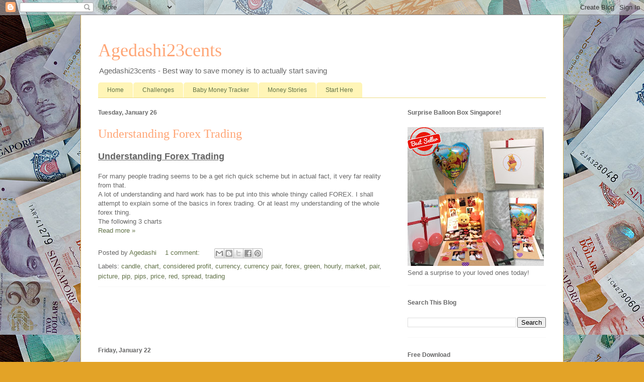

--- FILE ---
content_type: text/html; charset=UTF-8
request_url: https://agedashi23cents.blogspot.com/2016/01/
body_size: 26770
content:
<!DOCTYPE html>
<html class='v2' dir='ltr' lang='en-GB' xmlns='http://www.w3.org/1999/xhtml' xmlns:b='http://www.google.com/2005/gml/b' xmlns:data='http://www.google.com/2005/gml/data' xmlns:expr='http://www.google.com/2005/gml/expr'>
<head>
<link href='https://www.blogger.com/static/v1/widgets/335934321-css_bundle_v2.css' rel='stylesheet' type='text/css'/>
<script async='async' src='https://pagead2.googlesyndication.com/pagead/js/adsbygoogle.js'></script>
<script>
     (adsbygoogle = window.adsbygoogle || []).push({
          google_ad_client: "ca-pub-2101589714976656",
          enable_page_level_ads: true
     });
</script>
<meta content='width=1100' name='viewport'/>
<meta content='text/html; charset=UTF-8' http-equiv='Content-Type'/>
<meta content='blogger' name='generator'/>
<link href='https://agedashi23cents.blogspot.com/favicon.ico' rel='icon' type='image/x-icon'/>
<link href='https://agedashi23cents.blogspot.com/2016/01/' rel='canonical'/>
<link rel="alternate" type="application/atom+xml" title="Agedashi23cents - Atom" href="https://agedashi23cents.blogspot.com/feeds/posts/default" />
<link rel="alternate" type="application/rss+xml" title="Agedashi23cents - RSS" href="https://agedashi23cents.blogspot.com/feeds/posts/default?alt=rss" />
<link rel="service.post" type="application/atom+xml" title="Agedashi23cents - Atom" href="https://www.blogger.com/feeds/1868192399387146788/posts/default" />
<!--Can't find substitution for tag [blog.ieCssRetrofitLinks]-->
<meta content='the camera eats first' name='description'/>
<meta content='https://agedashi23cents.blogspot.com/2016/01/' property='og:url'/>
<meta content='Agedashi23cents' property='og:title'/>
<meta content='the camera eats first' property='og:description'/>
<title>Agedashi23cents: January 2016</title>
<style id='page-skin-1' type='text/css'><!--
/*
-----------------------------------------------
Blogger Template Style
Name:     Ethereal
Designer: Jason Morrow
URL:      jasonmorrow.etsy.com
----------------------------------------------- */
/* Content
----------------------------------------------- */
body {
font: normal normal 13px Arial, Tahoma, Helvetica, FreeSans, sans-serif;
color: #666666;
background: #e3a327 url(//2.bp.blogspot.com/-FsEJB7IidQ4/Wa5oUQ8AzvI/AAAAAAAABqE/0lYi2uLne6M_YYxsvwVX1pMu4VBqeeK4QCK4BGAYYCw/s1600/singapore-money-1000.jpg) repeat scroll top left;
}
html body .content-outer {
min-width: 0;
max-width: 100%;
width: 100%;
}
a:link {
text-decoration: none;
color: #627349;
}
a:visited {
text-decoration: none;
color: #4d469c;
}
a:hover {
text-decoration: underline;
color: #3778cd;
}
.main-inner {
padding-top: 15px;
}
.body-fauxcolumn-outer {
background: transparent none repeat-x scroll top center;
}
.content-fauxcolumns .fauxcolumn-inner {
background: #ffffff none repeat-x scroll top left;
border-left: 1px solid #d8af4c;
border-right: 1px solid #d8af4c;
}
/* Flexible Background
----------------------------------------------- */
.content-fauxcolumn-outer .fauxborder-left {
width: 100%;
padding-left: 0;
margin-left: -0;
background-color: transparent;
background-image: none;
background-repeat: no-repeat;
background-position: left top;
}
.content-fauxcolumn-outer .fauxborder-right {
margin-right: -0;
width: 0;
background-color: transparent;
background-image: none;
background-repeat: no-repeat;
background-position: right top;
}
/* Columns
----------------------------------------------- */
.content-inner {
padding: 0;
}
/* Header
----------------------------------------------- */
.header-inner {
padding: 27px 0 3px;
}
.header-inner .section {
margin: 0 35px;
}
.Header h1 {
font: normal normal 36px Times, 'Times New Roman', FreeSerif, serif;
color: #ffa575;
}
.Header h1 a {
color: #ffa575;
}
.Header .description {
font-size: 115%;
color: #666666;
}
.header-inner .Header .titlewrapper,
.header-inner .Header .descriptionwrapper {
padding-left: 0;
padding-right: 0;
margin-bottom: 0;
}
/* Tabs
----------------------------------------------- */
.tabs-outer {
position: relative;
background: transparent;
}
.tabs-cap-top, .tabs-cap-bottom {
position: absolute;
width: 100%;
}
.tabs-cap-bottom {
bottom: 0;
}
.tabs-inner {
padding: 0;
}
.tabs-inner .section {
margin: 0 35px;
}
*+html body .tabs-inner .widget li {
padding: 1px;
}
.PageList {
border-bottom: 1px solid #eddc83;
}
.tabs-inner .widget li.selected a,
.tabs-inner .widget li a:hover {
position: relative;
-moz-border-radius-topleft: 5px;
-moz-border-radius-topright: 5px;
-webkit-border-top-left-radius: 5px;
-webkit-border-top-right-radius: 5px;
-goog-ms-border-top-left-radius: 5px;
-goog-ms-border-top-right-radius: 5px;
border-top-left-radius: 5px;
border-top-right-radius: 5px;
background: #eddc83 none ;
color: #627349;
}
.tabs-inner .widget li a {
display: inline-block;
margin: 0;
margin-right: 1px;
padding: .65em 1.5em;
font: normal normal 12px Arial, Tahoma, Helvetica, FreeSans, sans-serif;
color: #627349;
background-color: #fff5b7;
-moz-border-radius-topleft: 5px;
-moz-border-radius-topright: 5px;
-webkit-border-top-left-radius: 5px;
-webkit-border-top-right-radius: 5px;
-goog-ms-border-top-left-radius: 5px;
-goog-ms-border-top-right-radius: 5px;
border-top-left-radius: 5px;
border-top-right-radius: 5px;
}
/* Headings
----------------------------------------------- */
h2 {
font: normal bold 12px Verdana, Geneva, sans-serif;
color: #666666;
}
/* Widgets
----------------------------------------------- */
.main-inner .column-left-inner {
padding: 0 0 0 20px;
}
.main-inner .column-left-inner .section {
margin-right: 0;
}
.main-inner .column-right-inner {
padding: 0 20px 0 0;
}
.main-inner .column-right-inner .section {
margin-left: 0;
}
.main-inner .section {
padding: 0;
}
.main-inner .widget {
padding: 0 0 15px;
margin: 20px 0;
border-bottom: 1px solid #f9f9f9;
}
.main-inner .widget h2 {
margin: 0;
padding: .6em 0 .5em;
}
.footer-inner .widget h2 {
padding: 0 0 .4em;
}
.main-inner .widget h2 + div, .footer-inner .widget h2 + div {
padding-top: 15px;
}
.main-inner .widget .widget-content {
margin: 0;
padding: 15px 0 0;
}
.main-inner .widget ul, .main-inner .widget #ArchiveList ul.flat {
margin: -15px -15px -15px;
padding: 0;
list-style: none;
}
.main-inner .sidebar .widget h2 {
border-bottom: 1px solid transparent;
}
.main-inner .widget #ArchiveList {
margin: -15px 0 0;
}
.main-inner .widget ul li, .main-inner .widget #ArchiveList ul.flat li {
padding: .5em 15px;
text-indent: 0;
}
.main-inner .widget #ArchiveList ul li {
padding-top: .25em;
padding-bottom: .25em;
}
.main-inner .widget ul li:first-child, .main-inner .widget #ArchiveList ul.flat li:first-child {
border-top: none;
}
.main-inner .widget ul li:last-child, .main-inner .widget #ArchiveList ul.flat li:last-child {
border-bottom: none;
}
.main-inner .widget .post-body ul {
padding: 0 2.5em;
margin: .5em 0;
list-style: disc;
}
.main-inner .widget .post-body ul li {
padding: 0.25em 0;
margin-bottom: .25em;
color: #666666;
border: none;
}
.footer-inner .widget ul {
padding: 0;
list-style: none;
}
.widget .zippy {
color: #666666;
}
/* Posts
----------------------------------------------- */
.main.section {
margin: 0 20px;
}
body .main-inner .Blog {
padding: 0;
background-color: transparent;
border: none;
}
.main-inner .widget h2.date-header {
border-bottom: 1px solid transparent;
}
.date-outer {
position: relative;
margin: 15px 0 20px;
}
.date-outer:first-child {
margin-top: 0;
}
.date-posts {
clear: both;
}
.post-outer, .inline-ad {
border-bottom: 1px solid #f9f9f9;
padding: 30px 0;
}
.post-outer {
padding-bottom: 10px;
}
.post-outer:first-child {
padding-top: 0;
border-top: none;
}
.post-outer:last-child, .inline-ad:last-child {
border-bottom: none;
}
.post-body img {
padding: 8px;
}
h3.post-title, h4 {
font: normal normal 24px Times, Times New Roman, serif;
color: #ffa575;
}
h3.post-title a {
font: normal normal 24px Times, Times New Roman, serif;
color: #ffa575;
text-decoration: none;
}
h3.post-title a:hover {
color: #3778cd;
text-decoration: underline;
}
.post-header {
margin: 0 0 1.5em;
}
.post-body {
line-height: 1.4;
}
.post-footer {
margin: 1.5em 0 0;
}
#blog-pager {
padding: 15px;
}
.blog-feeds, .post-feeds {
margin: 1em 0;
text-align: center;
}
.post-outer .comments {
margin-top: 2em;
}
/* Comments
----------------------------------------------- */
.comments .comments-content .icon.blog-author {
background-repeat: no-repeat;
background-image: url([data-uri]);
}
.comments .comments-content .loadmore a {
background: #ffffff none repeat-x scroll top left;
}
.comments .comments-content .loadmore a {
border-top: 1px solid transparent;
border-bottom: 1px solid transparent;
}
.comments .comment-thread.inline-thread {
background: #ffffff none repeat-x scroll top left;
}
.comments .continue {
border-top: 2px solid transparent;
}
/* Footer
----------------------------------------------- */
.footer-inner {
padding: 30px 0;
overflow: hidden;
}
/* Mobile
----------------------------------------------- */
body.mobile  {
background-size: auto
}
.mobile .body-fauxcolumn-outer {
background: ;
}
.mobile .content-fauxcolumns .fauxcolumn-inner {
opacity: 0.75;
}
.mobile .content-fauxcolumn-outer .fauxborder-right {
margin-right: 0;
}
.mobile-link-button {
background-color: #eddc83;
}
.mobile-link-button a:link, .mobile-link-button a:visited {
color: #627349;
}
.mobile-index-contents {
color: #444444;
}
.mobile .body-fauxcolumn-outer {
background-size: 100% auto;
}
.mobile .mobile-date-outer {
border-bottom: transparent;
}
.mobile .PageList {
border-bottom: none;
}
.mobile .tabs-inner .section {
margin: 0;
}
.mobile .tabs-inner .PageList .widget-content {
background: #eddc83 none;
color: #627349;
}
.mobile .tabs-inner .PageList .widget-content .pagelist-arrow {
border-left: 1px solid #627349;
}
.mobile .footer-inner {
overflow: visible;
}
body.mobile .AdSense {
margin: 0 -10px;
}

--></style>
<style id='template-skin-1' type='text/css'><!--
body {
min-width: 960px;
}
.content-outer, .content-fauxcolumn-outer, .region-inner {
min-width: 960px;
max-width: 960px;
_width: 960px;
}
.main-inner .columns {
padding-left: 0;
padding-right: 310px;
}
.main-inner .fauxcolumn-center-outer {
left: 0;
right: 310px;
/* IE6 does not respect left and right together */
_width: expression(this.parentNode.offsetWidth -
parseInt("0") -
parseInt("310px") + 'px');
}
.main-inner .fauxcolumn-left-outer {
width: 0;
}
.main-inner .fauxcolumn-right-outer {
width: 310px;
}
.main-inner .column-left-outer {
width: 0;
right: 100%;
margin-left: -0;
}
.main-inner .column-right-outer {
width: 310px;
margin-right: -310px;
}
#layout {
min-width: 0;
}
#layout .content-outer {
min-width: 0;
width: 800px;
}
#layout .region-inner {
min-width: 0;
width: auto;
}
body#layout div.add_widget {
padding: 8px;
}
body#layout div.add_widget a {
margin-left: 32px;
}
--></style>
<style>
    body {background-image:url(\/\/2.bp.blogspot.com\/-FsEJB7IidQ4\/Wa5oUQ8AzvI\/AAAAAAAABqE\/0lYi2uLne6M_YYxsvwVX1pMu4VBqeeK4QCK4BGAYYCw\/s1600\/singapore-money-1000.jpg);}
    
@media (max-width: 200px) { body {background-image:url(\/\/2.bp.blogspot.com\/-FsEJB7IidQ4\/Wa5oUQ8AzvI\/AAAAAAAABqE\/0lYi2uLne6M_YYxsvwVX1pMu4VBqeeK4QCK4BGAYYCw\/w200\/singapore-money-1000.jpg);}}
@media (max-width: 400px) and (min-width: 201px) { body {background-image:url(\/\/2.bp.blogspot.com\/-FsEJB7IidQ4\/Wa5oUQ8AzvI\/AAAAAAAABqE\/0lYi2uLne6M_YYxsvwVX1pMu4VBqeeK4QCK4BGAYYCw\/w400\/singapore-money-1000.jpg);}}
@media (max-width: 800px) and (min-width: 401px) { body {background-image:url(\/\/2.bp.blogspot.com\/-FsEJB7IidQ4\/Wa5oUQ8AzvI\/AAAAAAAABqE\/0lYi2uLne6M_YYxsvwVX1pMu4VBqeeK4QCK4BGAYYCw\/w800\/singapore-money-1000.jpg);}}
@media (max-width: 1200px) and (min-width: 801px) { body {background-image:url(\/\/2.bp.blogspot.com\/-FsEJB7IidQ4\/Wa5oUQ8AzvI\/AAAAAAAABqE\/0lYi2uLne6M_YYxsvwVX1pMu4VBqeeK4QCK4BGAYYCw\/w1200\/singapore-money-1000.jpg);}}
/* Last tag covers anything over one higher than the previous max-size cap. */
@media (min-width: 1201px) { body {background-image:url(\/\/2.bp.blogspot.com\/-FsEJB7IidQ4\/Wa5oUQ8AzvI\/AAAAAAAABqE\/0lYi2uLne6M_YYxsvwVX1pMu4VBqeeK4QCK4BGAYYCw\/w1600\/singapore-money-1000.jpg);}}
  </style>
<link href='https://www.blogger.com/dyn-css/authorization.css?targetBlogID=1868192399387146788&amp;zx=c6c76e8c-96be-428b-bbc1-bc0637605e61' media='none' onload='if(media!=&#39;all&#39;)media=&#39;all&#39;' rel='stylesheet'/><noscript><link href='https://www.blogger.com/dyn-css/authorization.css?targetBlogID=1868192399387146788&amp;zx=c6c76e8c-96be-428b-bbc1-bc0637605e61' rel='stylesheet'/></noscript>
<meta name='google-adsense-platform-account' content='ca-host-pub-1556223355139109'/>
<meta name='google-adsense-platform-domain' content='blogspot.com'/>

<!-- data-ad-client=ca-pub-2101589714976656 -->

</head>
<body class='loading variant-leaves1'>
<div class='navbar section' id='navbar' name='Navbar'><div class='widget Navbar' data-version='1' id='Navbar1'><script type="text/javascript">
    function setAttributeOnload(object, attribute, val) {
      if(window.addEventListener) {
        window.addEventListener('load',
          function(){ object[attribute] = val; }, false);
      } else {
        window.attachEvent('onload', function(){ object[attribute] = val; });
      }
    }
  </script>
<div id="navbar-iframe-container"></div>
<script type="text/javascript" src="https://apis.google.com/js/platform.js"></script>
<script type="text/javascript">
      gapi.load("gapi.iframes:gapi.iframes.style.bubble", function() {
        if (gapi.iframes && gapi.iframes.getContext) {
          gapi.iframes.getContext().openChild({
              url: 'https://www.blogger.com/navbar/1868192399387146788?origin\x3dhttps://agedashi23cents.blogspot.com',
              where: document.getElementById("navbar-iframe-container"),
              id: "navbar-iframe"
          });
        }
      });
    </script><script type="text/javascript">
(function() {
var script = document.createElement('script');
script.type = 'text/javascript';
script.src = '//pagead2.googlesyndication.com/pagead/js/google_top_exp.js';
var head = document.getElementsByTagName('head')[0];
if (head) {
head.appendChild(script);
}})();
</script>
</div></div>
<div class='body-fauxcolumns'>
<div class='fauxcolumn-outer body-fauxcolumn-outer'>
<div class='cap-top'>
<div class='cap-left'></div>
<div class='cap-right'></div>
</div>
<div class='fauxborder-left'>
<div class='fauxborder-right'></div>
<div class='fauxcolumn-inner'>
</div>
</div>
<div class='cap-bottom'>
<div class='cap-left'></div>
<div class='cap-right'></div>
</div>
</div>
</div>
<div class='content'>
<div class='content-fauxcolumns'>
<div class='fauxcolumn-outer content-fauxcolumn-outer'>
<div class='cap-top'>
<div class='cap-left'></div>
<div class='cap-right'></div>
</div>
<div class='fauxborder-left'>
<div class='fauxborder-right'></div>
<div class='fauxcolumn-inner'>
</div>
</div>
<div class='cap-bottom'>
<div class='cap-left'></div>
<div class='cap-right'></div>
</div>
</div>
</div>
<div class='content-outer'>
<div class='content-cap-top cap-top'>
<div class='cap-left'></div>
<div class='cap-right'></div>
</div>
<div class='fauxborder-left content-fauxborder-left'>
<div class='fauxborder-right content-fauxborder-right'></div>
<div class='content-inner'>
<header>
<div class='header-outer'>
<div class='header-cap-top cap-top'>
<div class='cap-left'></div>
<div class='cap-right'></div>
</div>
<div class='fauxborder-left header-fauxborder-left'>
<div class='fauxborder-right header-fauxborder-right'></div>
<div class='region-inner header-inner'>
<div class='header section' id='header' name='Header'><div class='widget Header' data-version='1' id='Header1'>
<div id='header-inner'>
<div class='titlewrapper'>
<h1 class='title'>
<a href='https://agedashi23cents.blogspot.com/'>
Agedashi23cents
</a>
</h1>
</div>
<div class='descriptionwrapper'>
<p class='description'><span>Agedashi23cents - 
Best way to save money is to actually start saving</span></p>
</div>
</div>
</div></div>
</div>
</div>
<div class='header-cap-bottom cap-bottom'>
<div class='cap-left'></div>
<div class='cap-right'></div>
</div>
</div>
</header>
<div class='tabs-outer'>
<div class='tabs-cap-top cap-top'>
<div class='cap-left'></div>
<div class='cap-right'></div>
</div>
<div class='fauxborder-left tabs-fauxborder-left'>
<div class='fauxborder-right tabs-fauxborder-right'></div>
<div class='region-inner tabs-inner'>
<div class='tabs section' id='crosscol' name='Cross-column'><div class='widget PageList' data-version='1' id='PageList3'>
<h2>Pages</h2>
<div class='widget-content'>
<ul>
<li>
<a href='https://agedashi23cents.blogspot.com/'>Home</a>
</li>
<li>
<a href='https://agedashi23cents.blogspot.com/p/52-weeks.html'>Challenges</a>
</li>
<li>
<a href='https://agedashi23cents.blogspot.com/p/baby-money-tracker.html'>Baby Money Tracker</a>
</li>
<li>
<a href='https://agedashi23cents.blogspot.com/p/money-stories.html'>Money Stories</a>
</li>
<li>
<a href='https://agedashi23cents.blogspot.com/p/food.html'>Start Here</a>
</li>
</ul>
<div class='clear'></div>
</div>
</div></div>
<div class='tabs no-items section' id='crosscol-overflow' name='Cross-Column 2'></div>
</div>
</div>
<div class='tabs-cap-bottom cap-bottom'>
<div class='cap-left'></div>
<div class='cap-right'></div>
</div>
</div>
<div class='main-outer'>
<div class='main-cap-top cap-top'>
<div class='cap-left'></div>
<div class='cap-right'></div>
</div>
<div class='fauxborder-left main-fauxborder-left'>
<div class='fauxborder-right main-fauxborder-right'></div>
<div class='region-inner main-inner'>
<div class='columns fauxcolumns'>
<div class='fauxcolumn-outer fauxcolumn-center-outer'>
<div class='cap-top'>
<div class='cap-left'></div>
<div class='cap-right'></div>
</div>
<div class='fauxborder-left'>
<div class='fauxborder-right'></div>
<div class='fauxcolumn-inner'>
</div>
</div>
<div class='cap-bottom'>
<div class='cap-left'></div>
<div class='cap-right'></div>
</div>
</div>
<div class='fauxcolumn-outer fauxcolumn-left-outer'>
<div class='cap-top'>
<div class='cap-left'></div>
<div class='cap-right'></div>
</div>
<div class='fauxborder-left'>
<div class='fauxborder-right'></div>
<div class='fauxcolumn-inner'>
</div>
</div>
<div class='cap-bottom'>
<div class='cap-left'></div>
<div class='cap-right'></div>
</div>
</div>
<div class='fauxcolumn-outer fauxcolumn-right-outer'>
<div class='cap-top'>
<div class='cap-left'></div>
<div class='cap-right'></div>
</div>
<div class='fauxborder-left'>
<div class='fauxborder-right'></div>
<div class='fauxcolumn-inner'>
</div>
</div>
<div class='cap-bottom'>
<div class='cap-left'></div>
<div class='cap-right'></div>
</div>
</div>
<!-- corrects IE6 width calculation -->
<div class='columns-inner'>
<div class='column-center-outer'>
<div class='column-center-inner'>
<div class='main section' id='main' name='Main'><div class='widget Blog' data-version='1' id='Blog1'>
<div class='blog-posts hfeed'>

          <div class="date-outer">
        
<h2 class='date-header'><span>Tuesday, January 26</span></h2>

          <div class="date-posts">
        
<div class='post-outer'>
<div class='post hentry uncustomized-post-template' itemprop='blogPost' itemscope='itemscope' itemtype='http://schema.org/BlogPosting'>
<meta content='https://blogger.googleusercontent.com/img/b/R29vZ2xl/AVvXsEjLZVTUOhSeG81XlBlybhe8DKlWYnBlYSwDa6dZzAHK3x-cOyJyyv-L3dg25sO9wav7uW5LLP3ZOsSBXdyiyawZx1NJraYn4DGfdRoqr-JrDqzQnaFfcGyRJ0qtXQ5IVE2Lmm4Oi5NjJc-9/s1600/forex+charts.png' itemprop='image_url'/>
<meta content='1868192399387146788' itemprop='blogId'/>
<meta content='5173596236326882375' itemprop='postId'/>
<a name='5173596236326882375'></a>
<h3 class='post-title entry-title' itemprop='name'>
<a href='https://agedashi23cents.blogspot.com/2016/01/understanding-forex-trading.html'>Understanding Forex Trading</a>
</h3>
<div class='post-header'>
<div class='post-header-line-1'></div>
</div>
<div class='post-body entry-content' id='post-body-5173596236326882375' itemprop='articleBody'>
<b><u><span style="font-size: large;">Understanding Forex Trading</span></u></b><br>
<div class="separator" style="clear: both; text-align: center;">
</div>
<br>
For many people trading seems to be a get rich quick scheme but in actual fact, it very far reality from that.<br>
A lot of understanding and hard work has to be put into this whole thingy called FOREX. I shall attempt to explain some of the basics in forex trading. Or at least my understanding of the whole forex thing.<br>
The following 3 charts <br>
<div style='clear: both;'></div>
</div>
<div class='jump-link'>
<a href='https://agedashi23cents.blogspot.com/2016/01/understanding-forex-trading.html#more' title='Understanding Forex Trading'>Read more &#187;</a>
</div>
<div class='post-footer'>
<div class='post-footer-line post-footer-line-1'>
<span class='post-author vcard'>
Posted by
<span class='fn' itemprop='author' itemscope='itemscope' itemtype='http://schema.org/Person'>
<meta content='https://www.blogger.com/profile/11026869123631725716' itemprop='url'/>
<a class='g-profile' href='https://www.blogger.com/profile/11026869123631725716' rel='author' title='author profile'>
<span itemprop='name'>Agedashi</span>
</a>
</span>
</span>
<span class='post-timestamp'>
</span>
<span class='post-comment-link'>
<a class='comment-link' href='https://agedashi23cents.blogspot.com/2016/01/understanding-forex-trading.html#comment-form' onclick=''>
1 comment:
  </a>
</span>
<span class='post-icons'>
<span class='item-control blog-admin pid-1751150165'>
<a href='https://www.blogger.com/post-edit.g?blogID=1868192399387146788&postID=5173596236326882375&from=pencil' title='Edit Post'>
<img alt='' class='icon-action' height='18' src='https://resources.blogblog.com/img/icon18_edit_allbkg.gif' width='18'/>
</a>
</span>
</span>
<div class='post-share-buttons goog-inline-block'>
<a class='goog-inline-block share-button sb-email' href='https://www.blogger.com/share-post.g?blogID=1868192399387146788&postID=5173596236326882375&target=email' target='_blank' title='Email This'><span class='share-button-link-text'>Email This</span></a><a class='goog-inline-block share-button sb-blog' href='https://www.blogger.com/share-post.g?blogID=1868192399387146788&postID=5173596236326882375&target=blog' onclick='window.open(this.href, "_blank", "height=270,width=475"); return false;' target='_blank' title='BlogThis!'><span class='share-button-link-text'>BlogThis!</span></a><a class='goog-inline-block share-button sb-twitter' href='https://www.blogger.com/share-post.g?blogID=1868192399387146788&postID=5173596236326882375&target=twitter' target='_blank' title='Share to X'><span class='share-button-link-text'>Share to X</span></a><a class='goog-inline-block share-button sb-facebook' href='https://www.blogger.com/share-post.g?blogID=1868192399387146788&postID=5173596236326882375&target=facebook' onclick='window.open(this.href, "_blank", "height=430,width=640"); return false;' target='_blank' title='Share to Facebook'><span class='share-button-link-text'>Share to Facebook</span></a><a class='goog-inline-block share-button sb-pinterest' href='https://www.blogger.com/share-post.g?blogID=1868192399387146788&postID=5173596236326882375&target=pinterest' target='_blank' title='Share to Pinterest'><span class='share-button-link-text'>Share to Pinterest</span></a>
</div>
</div>
<div class='post-footer-line post-footer-line-2'>
<span class='post-labels'>
Labels:
<a href='https://agedashi23cents.blogspot.com/search/label/candle' rel='tag'>candle</a>,
<a href='https://agedashi23cents.blogspot.com/search/label/chart' rel='tag'>chart</a>,
<a href='https://agedashi23cents.blogspot.com/search/label/considered%20profit' rel='tag'>considered profit</a>,
<a href='https://agedashi23cents.blogspot.com/search/label/currency' rel='tag'>currency</a>,
<a href='https://agedashi23cents.blogspot.com/search/label/currency%20pair' rel='tag'>currency pair</a>,
<a href='https://agedashi23cents.blogspot.com/search/label/forex' rel='tag'>forex</a>,
<a href='https://agedashi23cents.blogspot.com/search/label/green' rel='tag'>green</a>,
<a href='https://agedashi23cents.blogspot.com/search/label/hourly' rel='tag'>hourly</a>,
<a href='https://agedashi23cents.blogspot.com/search/label/market' rel='tag'>market</a>,
<a href='https://agedashi23cents.blogspot.com/search/label/pair' rel='tag'>pair</a>,
<a href='https://agedashi23cents.blogspot.com/search/label/picture' rel='tag'>picture</a>,
<a href='https://agedashi23cents.blogspot.com/search/label/pip' rel='tag'>pip</a>,
<a href='https://agedashi23cents.blogspot.com/search/label/pips' rel='tag'>pips</a>,
<a href='https://agedashi23cents.blogspot.com/search/label/price' rel='tag'>price</a>,
<a href='https://agedashi23cents.blogspot.com/search/label/red' rel='tag'>red</a>,
<a href='https://agedashi23cents.blogspot.com/search/label/spread' rel='tag'>spread</a>,
<a href='https://agedashi23cents.blogspot.com/search/label/trading' rel='tag'>trading</a>
</span>
</div>
<div class='post-footer-line post-footer-line-3'>
<span class='post-location'>
</span>
</div>
</div>
</div>
</div>
<div class='inline-ad'>
</div>

          </div></div>
        

          <div class="date-outer">
        
<h2 class='date-header'><span>Friday, January 22</span></h2>

          <div class="date-posts">
        
<div class='post-outer'>
<div class='post hentry uncustomized-post-template' itemprop='blogPost' itemscope='itemscope' itemtype='http://schema.org/BlogPosting'>
<meta content='https://blogger.googleusercontent.com/img/b/R29vZ2xl/AVvXsEiQKs1KsFepuU12Pr4v_i1xB0PdUGc3_Z1EbtxRbarlazoCefBMOPrRvvWnxXMf2NOu47_DxzK7K9BUuSr7vkXgStzL51sNhum_uzd5O0eZckLwExZjuphh2DBmCeflROWWGNWp2Nx3lFe4/s400/2016-01-20-09-43-31.png' itemprop='image_url'/>
<meta content='1868192399387146788' itemprop='blogId'/>
<meta content='6418158092336006316' itemprop='postId'/>
<a name='6418158092336006316'></a>
<h3 class='post-title entry-title' itemprop='name'>
<a href='https://agedashi23cents.blogspot.com/2016/01/when-will-petrol-prices-go-down.html'>When will petrol prices go down?</a>
</h3>
<div class='post-header'>
<div class='post-header-line-1'></div>
</div>
<div class='post-body entry-content' id='post-body-6418158092336006316' itemprop='articleBody'>
<div class="separator" style="clear: both; text-align: center;">
<a href="https://blogger.googleusercontent.com/img/b/R29vZ2xl/AVvXsEiQKs1KsFepuU12Pr4v_i1xB0PdUGc3_Z1EbtxRbarlazoCefBMOPrRvvWnxXMf2NOu47_DxzK7K9BUuSr7vkXgStzL51sNhum_uzd5O0eZckLwExZjuphh2DBmCeflROWWGNWp2Nx3lFe4/s1600/2016-01-20-09-43-31.png" imageanchor="1" style="clear: left; float: left; margin-bottom: 1em; margin-right: 1em;"><img border="0" height="400" src="https://blogger.googleusercontent.com/img/b/R29vZ2xl/AVvXsEiQKs1KsFepuU12Pr4v_i1xB0PdUGc3_Z1EbtxRbarlazoCefBMOPrRvvWnxXMf2NOu47_DxzK7K9BUuSr7vkXgStzL51sNhum_uzd5O0eZckLwExZjuphh2DBmCeflROWWGNWp2Nx3lFe4/s400/2016-01-20-09-43-31.png" width="235"></a></div>
<div class="separator" style="clear: both; text-align: left;">
<span style="font-size: large;">When will petrol prices go down?</span></div>
<div class="separator" style="clear: both; text-align: left;">
<br></div>
<div class="separator" style="clear: both; text-align: left;">
All the mainstream media has been reporting about how low the oil price is and the number of records this pricing has broken. People around the world are saying it is cheaper to buy </div>
<div style='clear: both;'></div>
</div>
<div class='jump-link'>
<a href='https://agedashi23cents.blogspot.com/2016/01/when-will-petrol-prices-go-down.html#more' title='When will petrol prices go down?'>Read more &#187;</a>
</div>
<div class='post-footer'>
<div class='post-footer-line post-footer-line-1'>
<span class='post-author vcard'>
Posted by
<span class='fn' itemprop='author' itemscope='itemscope' itemtype='http://schema.org/Person'>
<meta content='https://www.blogger.com/profile/11026869123631725716' itemprop='url'/>
<a class='g-profile' href='https://www.blogger.com/profile/11026869123631725716' rel='author' title='author profile'>
<span itemprop='name'>Agedashi</span>
</a>
</span>
</span>
<span class='post-timestamp'>
</span>
<span class='post-comment-link'>
<a class='comment-link' href='https://agedashi23cents.blogspot.com/2016/01/when-will-petrol-prices-go-down.html#comment-form' onclick=''>
No comments:
  </a>
</span>
<span class='post-icons'>
<span class='item-control blog-admin pid-1751150165'>
<a href='https://www.blogger.com/post-edit.g?blogID=1868192399387146788&postID=6418158092336006316&from=pencil' title='Edit Post'>
<img alt='' class='icon-action' height='18' src='https://resources.blogblog.com/img/icon18_edit_allbkg.gif' width='18'/>
</a>
</span>
</span>
<div class='post-share-buttons goog-inline-block'>
<a class='goog-inline-block share-button sb-email' href='https://www.blogger.com/share-post.g?blogID=1868192399387146788&postID=6418158092336006316&target=email' target='_blank' title='Email This'><span class='share-button-link-text'>Email This</span></a><a class='goog-inline-block share-button sb-blog' href='https://www.blogger.com/share-post.g?blogID=1868192399387146788&postID=6418158092336006316&target=blog' onclick='window.open(this.href, "_blank", "height=270,width=475"); return false;' target='_blank' title='BlogThis!'><span class='share-button-link-text'>BlogThis!</span></a><a class='goog-inline-block share-button sb-twitter' href='https://www.blogger.com/share-post.g?blogID=1868192399387146788&postID=6418158092336006316&target=twitter' target='_blank' title='Share to X'><span class='share-button-link-text'>Share to X</span></a><a class='goog-inline-block share-button sb-facebook' href='https://www.blogger.com/share-post.g?blogID=1868192399387146788&postID=6418158092336006316&target=facebook' onclick='window.open(this.href, "_blank", "height=430,width=640"); return false;' target='_blank' title='Share to Facebook'><span class='share-button-link-text'>Share to Facebook</span></a><a class='goog-inline-block share-button sb-pinterest' href='https://www.blogger.com/share-post.g?blogID=1868192399387146788&postID=6418158092336006316&target=pinterest' target='_blank' title='Share to Pinterest'><span class='share-button-link-text'>Share to Pinterest</span></a>
</div>
</div>
<div class='post-footer-line post-footer-line-2'>
<span class='post-labels'>
Labels:
<a href='https://agedashi23cents.blogspot.com/search/label/10%20minutes' rel='tag'>10 minutes</a>,
<a href='https://agedashi23cents.blogspot.com/search/label/barrel' rel='tag'>barrel</a>,
<a href='https://agedashi23cents.blogspot.com/search/label/bowling' rel='tag'>bowling</a>,
<a href='https://agedashi23cents.blogspot.com/search/label/car' rel='tag'>car</a>,
<a href='https://agedashi23cents.blogspot.com/search/label/cheaper' rel='tag'>cheaper</a>,
<a href='https://agedashi23cents.blogspot.com/search/label/check' rel='tag'>check</a>,
<a href='https://agedashi23cents.blogspot.com/search/label/energy' rel='tag'>energy</a>,
<a href='https://agedashi23cents.blogspot.com/search/label/minutes' rel='tag'>minutes</a>,
<a href='https://agedashi23cents.blogspot.com/search/label/oil' rel='tag'>oil</a>,
<a href='https://agedashi23cents.blogspot.com/search/label/oil%20price' rel='tag'>oil price</a>,
<a href='https://agedashi23cents.blogspot.com/search/label/petrol' rel='tag'>petrol</a>,
<a href='https://agedashi23cents.blogspot.com/search/label/petrol%20prices' rel='tag'>petrol prices</a>,
<a href='https://agedashi23cents.blogspot.com/search/label/point' rel='tag'>point</a>,
<a href='https://agedashi23cents.blogspot.com/search/label/pressure' rel='tag'>pressure</a>,
<a href='https://agedashi23cents.blogspot.com/search/label/price' rel='tag'>price</a>,
<a href='https://agedashi23cents.blogspot.com/search/label/road' rel='tag'>road</a>,
<a href='https://agedashi23cents.blogspot.com/search/label/source' rel='tag'>source</a>,
<a href='https://agedashi23cents.blogspot.com/search/label/traffic' rel='tag'>traffic</a>,
<a href='https://agedashi23cents.blogspot.com/search/label/traffic%20police' rel='tag'>traffic police</a>,
<a href='https://agedashi23cents.blogspot.com/search/label/usd' rel='tag'>usd</a>
</span>
</div>
<div class='post-footer-line post-footer-line-3'>
<span class='post-location'>
</span>
</div>
</div>
</div>
</div>
<div class='inline-ad'>
</div>

          </div></div>
        

          <div class="date-outer">
        
<h2 class='date-header'><span>Saturday, January 9</span></h2>

          <div class="date-posts">
        
<div class='post-outer'>
<div class='post hentry uncustomized-post-template' itemprop='blogPost' itemscope='itemscope' itemtype='http://schema.org/BlogPosting'>
<meta content='https://blogger.googleusercontent.com/img/b/R29vZ2xl/AVvXsEhNbCY0bB3XYczczdQdstHQ_oVqybKTvrF_B9Y-2h3bOSuYvdHrlD9EfVB6WAgKq7hJcok8RRUf0AYVmCbl8adsPrNrECtRfSBP1q2rxURX3-shekwvgU8jp4lrGBjjeloiLpBGl3AaQwjI/s320/2016-01-08-18-10-15.png' itemprop='image_url'/>
<meta content='1868192399387146788' itemprop='blogId'/>
<meta content='2200710398742485907' itemprop='postId'/>
<a name='2200710398742485907'></a>
<h3 class='post-title entry-title' itemprop='name'>
<a href='https://agedashi23cents.blogspot.com/2016/01/free-drink-from-mcd-app.html'>Free drink from mcd app</a>
</h3>
<div class='post-header'>
<div class='post-header-line-1'></div>
</div>
<div class='post-body entry-content' id='post-body-2200710398742485907' itemprop='articleBody'>
<div class="separator" style="clear: both; text-align: center;">
<a href="https://blogger.googleusercontent.com/img/b/R29vZ2xl/AVvXsEhNbCY0bB3XYczczdQdstHQ_oVqybKTvrF_B9Y-2h3bOSuYvdHrlD9EfVB6WAgKq7hJcok8RRUf0AYVmCbl8adsPrNrECtRfSBP1q2rxURX3-shekwvgU8jp4lrGBjjeloiLpBGl3AaQwjI/s1600/2016-01-08-18-10-15.png" imageanchor="1" style="margin-left: 1em; margin-right: 1em;"><img border="0" height="320" src="https://blogger.googleusercontent.com/img/b/R29vZ2xl/AVvXsEhNbCY0bB3XYczczdQdstHQ_oVqybKTvrF_B9Y-2h3bOSuYvdHrlD9EfVB6WAgKq7hJcok8RRUf0AYVmCbl8adsPrNrECtRfSBP1q2rxURX3-shekwvgU8jp4lrGBjjeloiLpBGl3AaQwjI/s320/2016-01-08-18-10-15.png" width="180"></a></div>
<div class="separator" style="clear: both; text-align: left;">
It actually cost $3.20 for this drink. &#160;But thanks to the Mcd app i got it for free!</div>
<div style='clear: both;'></div>
</div>
<div class='jump-link'>
<a href='https://agedashi23cents.blogspot.com/2016/01/free-drink-from-mcd-app.html#more' title='Free drink from mcd app'>Read more &#187;</a>
</div>
<div class='post-footer'>
<div class='post-footer-line post-footer-line-1'>
<span class='post-author vcard'>
Posted by
<span class='fn' itemprop='author' itemscope='itemscope' itemtype='http://schema.org/Person'>
<meta content='https://www.blogger.com/profile/11026869123631725716' itemprop='url'/>
<a class='g-profile' href='https://www.blogger.com/profile/11026869123631725716' rel='author' title='author profile'>
<span itemprop='name'>Agedashi</span>
</a>
</span>
</span>
<span class='post-timestamp'>
</span>
<span class='post-comment-link'>
<a class='comment-link' href='https://agedashi23cents.blogspot.com/2016/01/free-drink-from-mcd-app.html#comment-form' onclick=''>
No comments:
  </a>
</span>
<span class='post-icons'>
<span class='item-control blog-admin pid-1751150165'>
<a href='https://www.blogger.com/post-edit.g?blogID=1868192399387146788&postID=2200710398742485907&from=pencil' title='Edit Post'>
<img alt='' class='icon-action' height='18' src='https://resources.blogblog.com/img/icon18_edit_allbkg.gif' width='18'/>
</a>
</span>
</span>
<div class='post-share-buttons goog-inline-block'>
<a class='goog-inline-block share-button sb-email' href='https://www.blogger.com/share-post.g?blogID=1868192399387146788&postID=2200710398742485907&target=email' target='_blank' title='Email This'><span class='share-button-link-text'>Email This</span></a><a class='goog-inline-block share-button sb-blog' href='https://www.blogger.com/share-post.g?blogID=1868192399387146788&postID=2200710398742485907&target=blog' onclick='window.open(this.href, "_blank", "height=270,width=475"); return false;' target='_blank' title='BlogThis!'><span class='share-button-link-text'>BlogThis!</span></a><a class='goog-inline-block share-button sb-twitter' href='https://www.blogger.com/share-post.g?blogID=1868192399387146788&postID=2200710398742485907&target=twitter' target='_blank' title='Share to X'><span class='share-button-link-text'>Share to X</span></a><a class='goog-inline-block share-button sb-facebook' href='https://www.blogger.com/share-post.g?blogID=1868192399387146788&postID=2200710398742485907&target=facebook' onclick='window.open(this.href, "_blank", "height=430,width=640"); return false;' target='_blank' title='Share to Facebook'><span class='share-button-link-text'>Share to Facebook</span></a><a class='goog-inline-block share-button sb-pinterest' href='https://www.blogger.com/share-post.g?blogID=1868192399387146788&postID=2200710398742485907&target=pinterest' target='_blank' title='Share to Pinterest'><span class='share-button-link-text'>Share to Pinterest</span></a>
</div>
</div>
<div class='post-footer-line post-footer-line-2'>
<span class='post-labels'>
</span>
</div>
<div class='post-footer-line post-footer-line-3'>
<span class='post-location'>
</span>
</div>
</div>
</div>
</div>
<div class='post-outer'>
<div class='post hentry uncustomized-post-template' itemprop='blogPost' itemscope='itemscope' itemtype='http://schema.org/BlogPosting'>
<meta content='https://blogger.googleusercontent.com/img/b/R29vZ2xl/AVvXsEgWoFws2Ftu0cwMosteIkDdhxTq_1hW7BJT_ki__nbgcKEHweBotVWWKg8jr5stlTMpry3Uhp47MGQGUnfBFZiWgZFNi51mxBEe56qS6sx__MiPvT0hq-yV23XmvACD4FShIv3IQB4GEAIk/s320/20160107_192001.jpg' itemprop='image_url'/>
<meta content='1868192399387146788' itemprop='blogId'/>
<meta content='8211818168336747388' itemprop='postId'/>
<a name='8211818168336747388'></a>
<h3 class='post-title entry-title' itemprop='name'>
<a href='https://agedashi23cents.blogspot.com/2016/01/365-days-money-savings-plan.html'>365 Days Money Savings Plan</a>
</h3>
<div class='post-header'>
<div class='post-header-line-1'></div>
</div>
<div class='post-body entry-content' id='post-body-8211818168336747388' itemprop='articleBody'>
<div class="separator" style="clear: both; text-align: center;">
<a href="https://blogger.googleusercontent.com/img/b/R29vZ2xl/AVvXsEgWoFws2Ftu0cwMosteIkDdhxTq_1hW7BJT_ki__nbgcKEHweBotVWWKg8jr5stlTMpry3Uhp47MGQGUnfBFZiWgZFNi51mxBEe56qS6sx__MiPvT0hq-yV23XmvACD4FShIv3IQB4GEAIk/s1600/20160107_192001.jpg" imageanchor="1" style="clear: left; float: left; margin-bottom: 1em; margin-right: 1em;"><img border="0" height="320" src="https://blogger.googleusercontent.com/img/b/R29vZ2xl/AVvXsEgWoFws2Ftu0cwMosteIkDdhxTq_1hW7BJT_ki__nbgcKEHweBotVWWKg8jr5stlTMpry3Uhp47MGQGUnfBFZiWgZFNi51mxBEe56qS6sx__MiPvT0hq-yV23XmvACD4FShIv3IQB4GEAIk/s320/20160107_192001.jpg" width="240"></a></div>
<u style="background-color: white; color: #333333; font-family: Arial, Tahoma, Helvetica, FreeSans, sans-serif; font-size: 14.85px; line-height: 20.79px;"><b><br></b></u>
<u style="background-color: white; color: #333333; font-family: Arial, Tahoma, Helvetica, FreeSans, sans-serif; font-size: 14.85px; line-height: 20.79px;"><b><br></b></u>
<u style="background-color: white; color: #333333; font-family: Arial, Tahoma, Helvetica, FreeSans, sans-serif; font-size: 14.85px; line-height: 20.79px;"><b><br></b></u>
<u style="background-color: white; color: #333333; font-family: Arial, Tahoma, Helvetica, FreeSans, sans-serif; font-size: 14.85px; line-height: 20.79px;"><b><br></b></u>
<u style="background-color: white; color: #333333; font-family: Arial, Tahoma, Helvetica, FreeSans, sans-serif; font-size: 14.85px; line-height: 20.79px;"><b><br></b></u>
<u style="background-color: white; color: #333333; font-family: Arial, Tahoma, Helvetica, FreeSans, sans-serif; font-size: 14.85px; line-height: 20.79px;"><b><br></b></u>
<u style="background-color: white; color: #333333; font-family: Arial, Tahoma, Helvetica, FreeSans, sans-serif; font-size: 14.85px; line-height: 20.79px;"><b><br></b></u>
<u style="background-color: white; color: #333333; font-family: Arial, Tahoma, Helvetica, FreeSans, sans-serif; font-size: 14.85px; line-height: 20.79px;"><b><br></b></u>
<u style="background-color: white; color: #333333; font-family: Arial, Tahoma, Helvetica, FreeSans, sans-serif; font-size: 14.85px; line-height: 20.79px;"><b><br></b></u>
<u style="background-color: white; color: #333333; font-family: Arial, Tahoma, Helvetica, FreeSans, sans-serif; font-size: 14.85px; line-height: 20.79px;"><b><br></b></u>
<u style="background-color: white; color: #333333; font-family: Arial, Tahoma, Helvetica, FreeSans, sans-serif; font-size: 14.85px; line-height: 20.79px;"><b><br></b></u>
<u style="background-color: white; color: #333333; font-family: Arial, Tahoma, Helvetica, FreeSans, sans-serif; font-size: 14.85px; line-height: 20.79px;"><b><br></b></u>
<u style="background-color: white; color: #333333; font-family: Arial, Tahoma, Helvetica, FreeSans, sans-serif; font-size: 14.85px; line-height: 20.79px;"><b><br></b></u>
<u style="background-color: white; color: #333333; font-family: Arial, Tahoma, Helvetica, FreeSans, sans-serif; font-size: 14.85px; line-height: 20.79px;"><b><br></b></u>
<u style="background-color: white; color: #333333; font-family: Arial, Tahoma, Helvetica, FreeSans, sans-serif; font-size: 14.85px; line-height: 20.79px;"><b><br></b></u>
<u style="background-color: white; color: #333333; font-family: Arial, Tahoma, Helvetica, FreeSans, sans-serif; font-size: 14.85px; line-height: 20.79px;"><b><br></b></u>
<u style="background-color: white; color: #333333; font-family: Arial, Tahoma, Helvetica, FreeSans, sans-serif; font-size: 14.85px; line-height: 20.79px;"><b><br></b></u><br>
<u style="background-color: white; color: #333333; font-family: Arial, Tahoma, Helvetica, FreeSans, sans-serif; font-size: 14.85px; line-height: 20.79px;"><b><br></b></u>
<u style="background-color: white; color: #333333; font-family: Arial, Tahoma, Helvetica, FreeSans, sans-serif; font-size: 14.85px; line-height: 20.79px;"><b>365 Days Money Savings Plan (Ducky Challenge)</b></u><br>
<br>
It wasn&#39;t easy bringing up the subject of money to my wife, and for years, we have had many a heated argument or 2 about money. Thankfully, this year we came to an agreement of putting a dollar a day into our ducky bank set up for Chloe.<br>
<div style='clear: both;'></div>
</div>
<div class='jump-link'>
<a href='https://agedashi23cents.blogspot.com/2016/01/365-days-money-savings-plan.html#more' title='365 Days Money Savings Plan'>Read more &#187;</a>
</div>
<div class='post-footer'>
<div class='post-footer-line post-footer-line-1'>
<span class='post-author vcard'>
Posted by
<span class='fn' itemprop='author' itemscope='itemscope' itemtype='http://schema.org/Person'>
<meta content='https://www.blogger.com/profile/11026869123631725716' itemprop='url'/>
<a class='g-profile' href='https://www.blogger.com/profile/11026869123631725716' rel='author' title='author profile'>
<span itemprop='name'>Agedashi</span>
</a>
</span>
</span>
<span class='post-timestamp'>
</span>
<span class='post-comment-link'>
<a class='comment-link' href='https://agedashi23cents.blogspot.com/2016/01/365-days-money-savings-plan.html#comment-form' onclick=''>
No comments:
  </a>
</span>
<span class='post-icons'>
<span class='item-control blog-admin pid-1751150165'>
<a href='https://www.blogger.com/post-edit.g?blogID=1868192399387146788&postID=8211818168336747388&from=pencil' title='Edit Post'>
<img alt='' class='icon-action' height='18' src='https://resources.blogblog.com/img/icon18_edit_allbkg.gif' width='18'/>
</a>
</span>
</span>
<div class='post-share-buttons goog-inline-block'>
<a class='goog-inline-block share-button sb-email' href='https://www.blogger.com/share-post.g?blogID=1868192399387146788&postID=8211818168336747388&target=email' target='_blank' title='Email This'><span class='share-button-link-text'>Email This</span></a><a class='goog-inline-block share-button sb-blog' href='https://www.blogger.com/share-post.g?blogID=1868192399387146788&postID=8211818168336747388&target=blog' onclick='window.open(this.href, "_blank", "height=270,width=475"); return false;' target='_blank' title='BlogThis!'><span class='share-button-link-text'>BlogThis!</span></a><a class='goog-inline-block share-button sb-twitter' href='https://www.blogger.com/share-post.g?blogID=1868192399387146788&postID=8211818168336747388&target=twitter' target='_blank' title='Share to X'><span class='share-button-link-text'>Share to X</span></a><a class='goog-inline-block share-button sb-facebook' href='https://www.blogger.com/share-post.g?blogID=1868192399387146788&postID=8211818168336747388&target=facebook' onclick='window.open(this.href, "_blank", "height=430,width=640"); return false;' target='_blank' title='Share to Facebook'><span class='share-button-link-text'>Share to Facebook</span></a><a class='goog-inline-block share-button sb-pinterest' href='https://www.blogger.com/share-post.g?blogID=1868192399387146788&postID=8211818168336747388&target=pinterest' target='_blank' title='Share to Pinterest'><span class='share-button-link-text'>Share to Pinterest</span></a>
</div>
</div>
<div class='post-footer-line post-footer-line-2'>
<span class='post-labels'>
</span>
</div>
<div class='post-footer-line post-footer-line-3'>
<span class='post-location'>
</span>
</div>
</div>
</div>
</div>

          </div></div>
        

          <div class="date-outer">
        
<h2 class='date-header'><span>Friday, January 8</span></h2>

          <div class="date-posts">
        
<div class='post-outer'>
<div class='post hentry uncustomized-post-template' itemprop='blogPost' itemscope='itemscope' itemtype='http://schema.org/BlogPosting'>
<meta content='https://blogger.googleusercontent.com/img/b/R29vZ2xl/AVvXsEg-i-U8oAso82ihU81g_2UWF_zB0gHVVTeg0LloWcSRq1XAX8ZHrnbgN2A0apnVuwKlqcDSQJ1m4gw1ybgQDNn28QaKJ6se_sDkGOef5H-AKfY6yDxBVaqAE17yMd7ZDvMxWPafxV-XcHzt/s400/forex+week1.png' itemprop='image_url'/>
<meta content='1868192399387146788' itemprop='blogId'/>
<meta content='9054084790186961018' itemprop='postId'/>
<a name='9054084790186961018'></a>
<h3 class='post-title entry-title' itemprop='name'>
<a href='https://agedashi23cents.blogspot.com/2016/01/forex-trading-week-1.html'>Forex Trading Week 1</a>
</h3>
<div class='post-header'>
<div class='post-header-line-1'></div>
</div>
<div class='post-body entry-content' id='post-body-9054084790186961018' itemprop='articleBody'>
<div class="separator" style="clear: both; text-align: center;">
<br /></div>
<div class="separator" style="clear: both; text-align: left;">
Ok here wraps up my forex trading week 1. I should say i am getting the hang of it and consider to have done alright i guess. Started first day initially at 0.01 per pip, i have started to add 0.10 per pip during mid week. Have learnt to always set my TP and SL. The 2 open trades are a stark reminder of what happens when the trade goes completely against my direction and i did not SL. Still holding on to those trades since <a href="http://agedashi23cents.blogspot.sg/2016/01/forex-trading-day-one.html">day one</a>...</div>
<div class="separator" style="clear: both; text-align: left;">
<br /></div>
<div class="separator" style="clear: both; text-align: left;">
Best trade of the week was my spotting of gbp/aud trade where i spotted correctly with the trend and TP at 46 pips. Made a loss with eur/chf of 22 pips, this was an auto SL and was glad i learnt my lesson during first few days of trading as this went the other direction. Otherwise i would be looking a massive loss.</div>
<div class="separator" style="clear: both; text-align: left;">
<br /></div>
<div class="separator" style="clear: both; text-align: left;">
Overall, it was a good week and an exciting one. Next week will be increasing my stakes. Wish me luck and foresight and wisdom... Cheers!</div>
<div class="separator" style="clear: both; text-align: left;">
<br /></div>
<div class="separator" style="clear: both; text-align: center;">
<br /></div>
<div class="separator" style="clear: both; text-align: center;">
<a href="https://blogger.googleusercontent.com/img/b/R29vZ2xl/AVvXsEg-i-U8oAso82ihU81g_2UWF_zB0gHVVTeg0LloWcSRq1XAX8ZHrnbgN2A0apnVuwKlqcDSQJ1m4gw1ybgQDNn28QaKJ6se_sDkGOef5H-AKfY6yDxBVaqAE17yMd7ZDvMxWPafxV-XcHzt/s1600/forex+week1.png" imageanchor="1" style="clear: left; float: left; margin-bottom: 1em; margin-right: 1em;"><img border="0" height="231" src="https://blogger.googleusercontent.com/img/b/R29vZ2xl/AVvXsEg-i-U8oAso82ihU81g_2UWF_zB0gHVVTeg0LloWcSRq1XAX8ZHrnbgN2A0apnVuwKlqcDSQJ1m4gw1ybgQDNn28QaKJ6se_sDkGOef5H-AKfY6yDxBVaqAE17yMd7ZDvMxWPafxV-XcHzt/s400/forex+week1.png" width="400" /></a></div>
<br />
<div style='clear: both;'></div>
</div>
<div class='post-footer'>
<div class='post-footer-line post-footer-line-1'>
<span class='post-author vcard'>
Posted by
<span class='fn' itemprop='author' itemscope='itemscope' itemtype='http://schema.org/Person'>
<meta content='https://www.blogger.com/profile/11026869123631725716' itemprop='url'/>
<a class='g-profile' href='https://www.blogger.com/profile/11026869123631725716' rel='author' title='author profile'>
<span itemprop='name'>Agedashi</span>
</a>
</span>
</span>
<span class='post-timestamp'>
</span>
<span class='post-comment-link'>
<a class='comment-link' href='https://agedashi23cents.blogspot.com/2016/01/forex-trading-week-1.html#comment-form' onclick=''>
No comments:
  </a>
</span>
<span class='post-icons'>
<span class='item-control blog-admin pid-1751150165'>
<a href='https://www.blogger.com/post-edit.g?blogID=1868192399387146788&postID=9054084790186961018&from=pencil' title='Edit Post'>
<img alt='' class='icon-action' height='18' src='https://resources.blogblog.com/img/icon18_edit_allbkg.gif' width='18'/>
</a>
</span>
</span>
<div class='post-share-buttons goog-inline-block'>
<a class='goog-inline-block share-button sb-email' href='https://www.blogger.com/share-post.g?blogID=1868192399387146788&postID=9054084790186961018&target=email' target='_blank' title='Email This'><span class='share-button-link-text'>Email This</span></a><a class='goog-inline-block share-button sb-blog' href='https://www.blogger.com/share-post.g?blogID=1868192399387146788&postID=9054084790186961018&target=blog' onclick='window.open(this.href, "_blank", "height=270,width=475"); return false;' target='_blank' title='BlogThis!'><span class='share-button-link-text'>BlogThis!</span></a><a class='goog-inline-block share-button sb-twitter' href='https://www.blogger.com/share-post.g?blogID=1868192399387146788&postID=9054084790186961018&target=twitter' target='_blank' title='Share to X'><span class='share-button-link-text'>Share to X</span></a><a class='goog-inline-block share-button sb-facebook' href='https://www.blogger.com/share-post.g?blogID=1868192399387146788&postID=9054084790186961018&target=facebook' onclick='window.open(this.href, "_blank", "height=430,width=640"); return false;' target='_blank' title='Share to Facebook'><span class='share-button-link-text'>Share to Facebook</span></a><a class='goog-inline-block share-button sb-pinterest' href='https://www.blogger.com/share-post.g?blogID=1868192399387146788&postID=9054084790186961018&target=pinterest' target='_blank' title='Share to Pinterest'><span class='share-button-link-text'>Share to Pinterest</span></a>
</div>
</div>
<div class='post-footer-line post-footer-line-2'>
<span class='post-labels'>
</span>
</div>
<div class='post-footer-line post-footer-line-3'>
<span class='post-location'>
</span>
</div>
</div>
</div>
</div>

          </div></div>
        

          <div class="date-outer">
        
<h2 class='date-header'><span>Wednesday, January 6</span></h2>

          <div class="date-posts">
        
<div class='post-outer'>
<div class='post hentry uncustomized-post-template' itemprop='blogPost' itemscope='itemscope' itemtype='http://schema.org/BlogPosting'>
<meta content='1868192399387146788' itemprop='blogId'/>
<meta content='9084694516794084271' itemprop='postId'/>
<a name='9084694516794084271'></a>
<h3 class='post-title entry-title' itemprop='name'>
<a href='https://agedashi23cents.blogspot.com/2016/01/forex-trading-day-one.html'>Forex Trading Day One</a>
</h3>
<div class='post-header'>
<div class='post-header-line-1'></div>
</div>
<div class='post-body entry-content' id='post-body-9084694516794084271' itemprop='articleBody'>
<br />
<br />
<table border="0" cellpadding="3" cellspacing="1"><tbody>
<tr align="left"><td colspan="13"><header class="entry-header" style="background-color: white; box-sizing: border-box; color: #222222; font-family: Roboto, sans-serif; font-size: 16px; line-height: 26px;"><h1 class="entry-title" itemprop="headline" style="box-sizing: border-box; font-family: Raleway, sans-serif; font-size: 36px; font-weight: 500; line-height: 1; margin: 0px 0px 16px;">
Forex Income</h1>
</header><div class="entry-content" itemprop="text" style="background-color: white; box-sizing: border-box; color: #222222; font-family: Roboto, sans-serif; font-size: 16px; line-height: 26px;">
<div style="box-sizing: border-box; margin-bottom: 26px; padding: 0px;">
Invested an initial USD500 for this. Hopefully it will turn out to be a success, which i am sure it will be. For this week my mentor wanted be to start of small and get the feel of firing trades. So here i am! Firing at USD 0.01 per pip.&nbsp;</div>
<div style="box-sizing: border-box; margin-bottom: 26px; padding: 0px;">
<br /></div>
</div>
<b><span style="font-size: xx-small;">Closed Transactions:</span></b></td></tr>
<tr align="center" bgcolor="#c0c0c0"><td><span style="font-size: xx-small;">Ticket</span></td><td nowrap=""><span style="font-size: xx-small;">Open Time</span></td><td><span style="font-size: xx-small;">Type</span></td><td><span style="font-size: xx-small;">Size</span></td><td><span style="font-size: xx-small;">Item</span></td><td><span style="font-size: xx-small;">Price</span></td><td><span style="font-size: xx-small;">S / L</span></td><td><span style="font-size: xx-small;">T / P</span></td><td nowrap=""><span style="font-size: xx-small;">Close Time</span></td><td><span style="font-size: xx-small;">Price</span></td><td><span style="font-size: xx-small;">Commission</span></td><td><span style="font-size: xx-small;">Taxes</span></td><td><span style="font-size: xx-small;">PIPS</span></td><td><span style="font-size: xx-small;">Profit</span></td></tr>
<tr align="right"><td title="Deposit from FxUnited's wallet"><span style="font-size: xx-small;">20138269</span></td><td class="msdate" nowrap=""><span style="font-size: xx-small;">2015.12.22 05:24:14</span></td><td><span style="font-size: xx-small;">balance</span></td><td align="left" colspan="10"><span style="font-size: xx-small;">Deposit from FxUnited's wallet</span></td><td class="mspt"><span style="font-size: xx-small;">500.00</span></td></tr>
<tr align="right" bgcolor="#e0e0e0"><td title="Deposit Bonus"><span style="font-size: xx-small;">20138270</span></td><td class="msdate" nowrap=""><span style="font-size: xx-small;">2015.12.22 05:24:14</span></td><td><span style="font-size: xx-small;">balance</span></td><td align="left" colspan="10"><span style="font-size: xx-small;">Deposit Bonus</span></td><td class="mspt"><span style="font-size: xx-small;">150.00</span></td></tr>
<tr align="right"><td title="[tp]"><span style="font-size: xx-small;">20253274</span></td><td class="msdate" nowrap=""><span style="font-size: xx-small;">2016.01.04 09:36:33</span></td><td><span style="font-size: xx-small;">buy</span></td><td class="mspt"><span style="font-size: xx-small;">0.01</span></td><td><span style="font-size: xx-small;">eurcadx</span></td><td><span style="font-size: xx-small;">1.5182</span></td><td><span style="font-size: xx-small;">0.0000</span></td><td><span style="font-size: xx-small;">1.5212</span></td><td class="msdate" nowrap=""><span style="font-size: xx-small;">2016.01.04 10:06:44</span></td><td><span style="font-size: xx-small;">1.5212</span></td><td class="mspt"><span style="font-size: xx-small;">0.00</span></td><td class="mspt"><span style="font-size: xx-small;">0.00</span></td><td class="mspt"><span style="font-size: xx-small;">30</span></td><td class="mspt"><span style="font-size: xx-small;">0.21</span></td></tr>
<tr align="right" bgcolor="#e0e0e0"><td title="[tp]"><span style="font-size: xx-small;">20275711</span></td><td class="msdate" nowrap=""><span style="font-size: xx-small;">2016.01.05 04:12:14</span></td><td><span style="font-size: xx-small;">sell</span></td><td class="mspt"><span style="font-size: xx-small;">0.01</span></td><td><span style="font-size: xx-small;">euraudx</span></td><td><span style="font-size: xx-small;">1.5017</span></td><td><span style="font-size: xx-small;">0.0000</span></td><td><span style="font-size: xx-small;">1.4997</span></td><td class="msdate" nowrap=""><span style="font-size: xx-small;">2016.01.05 13:53:48</span></td><td><span style="font-size: xx-small;">1.4997</span></td><td class="mspt"><span style="font-size: xx-small;">0.00</span></td><td class="mspt"><span style="font-size: xx-small;">0.00</span></td><td class="mspt"><span style="font-size: xx-small;">20</span></td><td class="mspt"><span style="font-size: xx-small;">0.14</span></td></tr>
<tr align="right"><td><span style="font-size: xx-small;">20285899</span></td><td nowrap=""><span style="font-size: xx-small;">2016.01.05 12:08:26</span></td><td><span style="font-size: xx-small;">sell</span></td><td class="mspt"><span style="font-size: xx-small;">0.01</span></td><td><span style="font-size: xx-small;">audusdx</span></td><td><span style="font-size: xx-small;">0.7176</span></td><td><span style="font-size: xx-small;">0.0000</span></td><td><span style="font-size: xx-small;">0.7161</span></td><td class="msdate" nowrap=""><span style="font-size: xx-small;">2016.01.05 14:54:39</span></td><td><span style="font-size: xx-small;">0.7170</span></td><td class="mspt"><span style="font-size: xx-small;">0.00</span></td><td class="mspt"><span style="font-size: xx-small;">0.00</span></td><td class="mspt"><span style="font-size: xx-small;">15</span></td><td class="mspt"><span style="font-size: xx-small;">0.06</span></td></tr>
<tr align="right" bgcolor="#e0e0e0"><td title="[tp]"><span style="font-size: xx-small;">20286083</span></td><td class="msdate" nowrap=""><span style="font-size: xx-small;">2016.01.05 12:11:35</span></td><td><span style="font-size: xx-small;">sell</span></td><td class="mspt"><span style="font-size: xx-small;">0.01</span></td><td><span style="font-size: xx-small;">nzdusdx</span></td><td><span style="font-size: xx-small;">0.6696</span></td><td><span style="font-size: xx-small;">0.0000</span></td><td><span style="font-size: xx-small;">0.6681</span></td><td class="msdate" nowrap=""><span style="font-size: xx-small;">2016.01.05 17:03:30</span></td><td><span style="font-size: xx-small;">0.6681</span></td><td class="mspt"><span style="font-size: xx-small;">0.00</span></td><td class="mspt"><span style="font-size: xx-small;">0.00</span></td><td class="mspt"><span style="font-size: xx-small;">15</span></td><td class="mspt"><span style="font-size: xx-small;">0.15</span></td></tr>
<tr align="right"><td title="[tp]"><span style="font-size: xx-small;">20300256</span></td><td class="msdate" nowrap=""><span style="font-size: xx-small;">2016.01.06 02:44:12</span></td><td><span style="font-size: xx-small;">sell</span></td><td class="mspt"><span style="font-size: xx-small;">0.01</span></td><td><span style="font-size: xx-small;">nzdusdx</span></td><td><span style="font-size: xx-small;">0.6694</span></td><td><span style="font-size: xx-small;">0.0000</span></td><td><span style="font-size: xx-small;">0.6655</span></td><td class="msdate" nowrap=""><span style="font-size: xx-small;">2016.01.06 03:45:26</span></td><td><span style="font-size: xx-small;">0.6655</span></td><td class="mspt"><span style="font-size: xx-small;">0.00</span></td><td class="mspt"><span style="font-size: xx-small;">0.00</span></td><td class="mspt"><span style="font-size: xx-small;">39</span></td><td class="mspt"><span style="font-size: xx-small;">0.39</span></td></tr>
<tr align="right"><td colspan="10"></td><td class="mspt"><span style="font-size: xx-small;">0.00</span></td><td class="mspt"><span style="font-size: xx-small;">0.00</span></td><td class="mspt"><span style="font-size: xx-small;">0.00</span></td><td class="mspt"><span style="font-size: xx-small;">0.95</span></td></tr>
<tr align="right"><td align="right" colspan="12"><b><span style="font-size: xx-small;">Closed P/L:</span></b></td><td align="right" class="mspt" colspan="2" title="Commission + Swap + Profit + Taxes"><b><span style="font-size: xx-small;">0.95</span></b></td></tr>
<tr align="left"><td colspan="14"><b><span style="font-size: xx-small;">Open Trades:</span></b></td></tr>
<tr align="center" bgcolor="#c0c0c0"><td><span style="font-size: xx-small;">Ticket</span></td><td nowrap=""><span style="font-size: xx-small;">Open Time</span></td><td><span style="font-size: xx-small;">Type</span></td><td><span style="font-size: xx-small;">Size</span></td><td><span style="font-size: xx-small;">Item</span></td><td><span style="font-size: xx-small;">Price</span></td><td><span style="font-size: xx-small;">S / L</span></td><td><span style="font-size: xx-small;">T / P</span></td><td></td><td><span style="font-size: xx-small;">Price</span></td><td><span style="font-size: xx-small;">Commission</span></td><td><span style="font-size: xx-small;">Taxes</span></td><td><span style="font-size: xx-small;">Swap</span></td><td><span style="font-size: xx-small;">Profit</span></td></tr>
<tr align="right"><td><span style="font-size: xx-small;">20254716</span></td><td nowrap=""><span style="font-size: xx-small;">2016.01.04 10:14:18</span></td><td><span style="font-size: xx-small;">buy</span></td><td class="mspt"><span style="font-size: xx-small;">0.01</span></td><td><span style="font-size: xx-small;">eurusdx</span></td><td><span style="font-size: xx-small;">1.0928</span></td><td><span style="font-size: xx-small;">0.0000</span></td><td><span style="font-size: xx-small;">1.0951</span></td><td class="msdate" nowrap=""></td><td><span style="font-size: xx-small;">1.0760</span></td><td class="mspt"><span style="font-size: xx-small;">0.00</span></td><td class="mspt"><span style="font-size: xx-small;">0.00</span></td><td class="mspt"><span style="font-size: xx-small;">0.00</span></td><td class="mspt"><span style="font-size: xx-small;">-1.68</span></td></tr>
<tr align="right" bgcolor="#e0e0e0"><td><br /></td><td nowrap=""><br /></td><td><br /></td><td class="mspt"><br /></td><td><br /></td><td><br /></td><td><br /></td><td><br /></td><td class="msdate" nowrap=""><br /></td><td><br /></td><td class="mspt"><br /></td><td class="mspt"><br /></td><td class="mspt"><br /></td><td class="mspt"><br /></td></tr>
<tr align="right"><td colspan="10"></td><td class="mspt"><span style="font-size: xx-small;">0.00</span></td><td class="mspt"><span style="font-size: xx-small;">0.00</span></td><td class="mspt"><span style="font-size: xx-small;">0.00</span></td><td class="mspt"><span style="font-size: xx-small;">-1.68</span></td></tr>
<tr><td colspan="10"></td><td align="right" colspan="2"><b><span style="font-size: xx-small;">Floating P/L:</span></b></td><td align="right" class="mspt" colspan="2" title="Commission + Swap + Profit"><b><span style="font-size: xx-small;">-1.68</span></b></td></tr>
</tbody></table>
<table border="0" cellpadding="3" cellspacing="1" id="yui_3_16_0_1_1452044992465_2011" style="background-color: white; color: black; font-family: tahoma, arial; font-size: x-small; margin: 0px; padding: 0px; word-break: break-word;"><tbody id="yui_3_16_0_1_1452044992465_2010" style="width: 564px;">
<tr id="yui_3_16_0_1_1452044992465_2021"><td colspan="4" id="yui_3_16_0_1_1452044992465_3069" style="border-spacing: 2px; font-family: Tahoma, Arial; font-size: 8pt; font-stretch: normal;"><span style="font-size: xx-small;"><br /></span></td><td colspan="5" id="yui_3_16_0_1_1452044992465_2020" style="border-spacing: 2px; font-family: Tahoma, Arial; font-size: 8pt; font-stretch: normal;"><span style="font-size: xx-small;"><br /></span></td><td colspan="2" style="border-spacing: 2px; font-family: Tahoma, Arial; font-size: 8pt; font-stretch: normal;"><span style="font-size: xx-small;"><br /></span></td><td align="right" colspan="2" style="border-spacing: 2px; font-family: Tahoma, Arial; font-size: 8pt; font-stretch: normal;"><span style="font-size: xx-small;"><br /></span></td></tr>
</tbody></table>
Very good learning experience on the first day of trading. Entered into some buy and sell trades following the 3x21 and the D1 method. The auto T/P (take profit) function is cool. You can set the price you wish to close trade and it will auto close on your behalf. As can be seen, i had closed trade at around 20 to 30 pips gain.<div>
<br /></div>
<div>
What i did not do was to stop loss as can be seen from the pair of eur/usd. The trade totally reversed on me and it has fallen 168 pips against my way. This brings the total gain from previous 5 trades to nothing. I am currently still holding to this trade in hope the euro can pick up.&nbsp;</div>
<div>
<br /></div>
<div>
So much for my first day of trade...</div>
<div>
<br /><div>
<br /></div>
<div>
<br /></div>
<div>
<br /></div>
</div>
<div style='clear: both;'></div>
</div>
<div class='post-footer'>
<div class='post-footer-line post-footer-line-1'>
<span class='post-author vcard'>
Posted by
<span class='fn' itemprop='author' itemscope='itemscope' itemtype='http://schema.org/Person'>
<meta content='https://www.blogger.com/profile/11026869123631725716' itemprop='url'/>
<a class='g-profile' href='https://www.blogger.com/profile/11026869123631725716' rel='author' title='author profile'>
<span itemprop='name'>Agedashi</span>
</a>
</span>
</span>
<span class='post-timestamp'>
</span>
<span class='post-comment-link'>
<a class='comment-link' href='https://agedashi23cents.blogspot.com/2016/01/forex-trading-day-one.html#comment-form' onclick=''>
No comments:
  </a>
</span>
<span class='post-icons'>
<span class='item-control blog-admin pid-1751150165'>
<a href='https://www.blogger.com/post-edit.g?blogID=1868192399387146788&postID=9084694516794084271&from=pencil' title='Edit Post'>
<img alt='' class='icon-action' height='18' src='https://resources.blogblog.com/img/icon18_edit_allbkg.gif' width='18'/>
</a>
</span>
</span>
<div class='post-share-buttons goog-inline-block'>
<a class='goog-inline-block share-button sb-email' href='https://www.blogger.com/share-post.g?blogID=1868192399387146788&postID=9084694516794084271&target=email' target='_blank' title='Email This'><span class='share-button-link-text'>Email This</span></a><a class='goog-inline-block share-button sb-blog' href='https://www.blogger.com/share-post.g?blogID=1868192399387146788&postID=9084694516794084271&target=blog' onclick='window.open(this.href, "_blank", "height=270,width=475"); return false;' target='_blank' title='BlogThis!'><span class='share-button-link-text'>BlogThis!</span></a><a class='goog-inline-block share-button sb-twitter' href='https://www.blogger.com/share-post.g?blogID=1868192399387146788&postID=9084694516794084271&target=twitter' target='_blank' title='Share to X'><span class='share-button-link-text'>Share to X</span></a><a class='goog-inline-block share-button sb-facebook' href='https://www.blogger.com/share-post.g?blogID=1868192399387146788&postID=9084694516794084271&target=facebook' onclick='window.open(this.href, "_blank", "height=430,width=640"); return false;' target='_blank' title='Share to Facebook'><span class='share-button-link-text'>Share to Facebook</span></a><a class='goog-inline-block share-button sb-pinterest' href='https://www.blogger.com/share-post.g?blogID=1868192399387146788&postID=9084694516794084271&target=pinterest' target='_blank' title='Share to Pinterest'><span class='share-button-link-text'>Share to Pinterest</span></a>
</div>
</div>
<div class='post-footer-line post-footer-line-2'>
<span class='post-labels'>
</span>
</div>
<div class='post-footer-line post-footer-line-3'>
<span class='post-location'>
</span>
</div>
</div>
</div>
</div>

          </div></div>
        

          <div class="date-outer">
        
<h2 class='date-header'><span>Monday, January 4</span></h2>

          <div class="date-posts">
        
<div class='post-outer'>
<div class='post hentry uncustomized-post-template' itemprop='blogPost' itemscope='itemscope' itemtype='http://schema.org/BlogPosting'>
<meta content='https://blogger.googleusercontent.com/img/b/R29vZ2xl/AVvXsEgT44tI7LmlYvGTbpkzU2kXDr_XdZO3D421NhRhz6AM36F290XzbAR0t9FpynZ4i4JNDJxy1x1wEZmbzzBxD3_dTmwCTIUleiF4_R0__C_WQY310ZsM-jkDOWMZbCrA_2SOVQiOYx9p2s8J/s640/2016-01-04-08-26-50.png' itemprop='image_url'/>
<meta content='1868192399387146788' itemprop='blogId'/>
<meta content='6367932756554587014' itemprop='postId'/>
<a name='6367932756554587014'></a>
<h3 class='post-title entry-title' itemprop='name'>
<a href='https://agedashi23cents.blogspot.com/2016/01/monthly-expenses-dec-2015.html'>Monthly Savings & Expenses Dec 2015</a>
</h3>
<div class='post-header'>
<div class='post-header-line-1'></div>
</div>
<div class='post-body entry-content' id='post-body-6367932756554587014' itemprop='articleBody'>
<div class="separator" style="clear: both; text-align: center;">
<a href="https://blogger.googleusercontent.com/img/b/R29vZ2xl/AVvXsEgT44tI7LmlYvGTbpkzU2kXDr_XdZO3D421NhRhz6AM36F290XzbAR0t9FpynZ4i4JNDJxy1x1wEZmbzzBxD3_dTmwCTIUleiF4_R0__C_WQY310ZsM-jkDOWMZbCrA_2SOVQiOYx9p2s8J/s1600/2016-01-04-08-26-50.png" imageanchor="1" style="margin-left: 1em; margin-right: 1em;"> <img border="0" src="https://blogger.googleusercontent.com/img/b/R29vZ2xl/AVvXsEgT44tI7LmlYvGTbpkzU2kXDr_XdZO3D421NhRhz6AM36F290XzbAR0t9FpynZ4i4JNDJxy1x1wEZmbzzBxD3_dTmwCTIUleiF4_R0__C_WQY310ZsM-jkDOWMZbCrA_2SOVQiOYx9p2s8J/s640/2016-01-04-08-26-50.png" /> </a> </div>
<div class="separator" style="clear: both; text-align: center;">
<a href="https://blogger.googleusercontent.com/img/b/R29vZ2xl/AVvXsEigsrVya8kchhfrTY0O8yIc4ur6rma1zbdqtCzdo2Dh-lJu2KkApDG1eo5nPPhXIjkTSNnNmlQMJ3b8w5VbmVBH_7jpnhVlyognlooU-EmlY97VHPn2F2_04Tp6R_7RfLU-Q0Uve7EvLVRa/s1600/2016-01-04-08-27-44.png" imageanchor="1" style="margin-left: 1em; margin-right: 1em;"> <img border="0" src="https://blogger.googleusercontent.com/img/b/R29vZ2xl/AVvXsEigsrVya8kchhfrTY0O8yIc4ur6rma1zbdqtCzdo2Dh-lJu2KkApDG1eo5nPPhXIjkTSNnNmlQMJ3b8w5VbmVBH_7jpnhVlyognlooU-EmlY97VHPn2F2_04Tp6R_7RfLU-Q0Uve7EvLVRa/s640/2016-01-04-08-27-44.png" /> </a> </div>
<div class="separator" style="clear: both; text-align: center;">
<a href="https://blogger.googleusercontent.com/img/b/R29vZ2xl/AVvXsEg1lxgW3ym6Bp7rlDIiynyppB-j4SajU05AU_C_WnXwJPp4Rk42oEXdzPgI_hOFmJ9CQmO1JeBroXg4he0D_2w7xdgpxhBqHhbmsLjOtV3IDgaLqm4uKoNeg1blBjf-M04aLDf7Y0tj4vel/s1600/2016-01-04-08-27-54.png" imageanchor="1" style="margin-left: 1em; margin-right: 1em;"> <img border="0" src="https://blogger.googleusercontent.com/img/b/R29vZ2xl/AVvXsEg1lxgW3ym6Bp7rlDIiynyppB-j4SajU05AU_C_WnXwJPp4Rk42oEXdzPgI_hOFmJ9CQmO1JeBroXg4he0D_2w7xdgpxhBqHhbmsLjOtV3IDgaLqm4uKoNeg1blBjf-M04aLDf7Y0tj4vel/s640/2016-01-04-08-27-54.png" /> </a> </div>
<div class="separator" style="clear: both; text-align: left;">
I have always been tracking my expenses but as i never analysed them, it is as good as not tracking. Therefore since the start of Dec 2015 i chanced upon this lovely app called Monefy and decided to use it as my new tracking tool. I had previously used moneymanager and expensemanager but both not as engaging and user friendly as this one.&nbsp;</div>
<div class="separator" style="clear: both; text-align: center;">
<br /></div>
<table border="0" cellpadding="0" cellspacing="0" style="border-collapse: collapse; width: 192px;"><colgroup><col style="width: 48pt;" width="64"></col><col style="width: 48pt;" width="64"></col><col style="width: 48pt;" width="64"></col></colgroup><tbody></tbody></table>
<div class="separator" style="clear: both; text-align: left;">
Coming back to expense tracking, i can see that a good chunk of what i spend goes to gifts. Considering that it's Xmas month, i would say it's just a freak month.&nbsp;</div>
<table border="0" cellpadding="0" cellspacing="0" style="border-collapse: collapse; width: 405px;">
 <colgroup><col style="mso-width-alt: 3108; mso-width-source: userset; width: 64pt;" width="85"></col>
 <col style="width: 48pt;" width="64"></col>
 <col style="width: 48pt;" width="64"></col>
 <col span="3" style="width: 48pt;" width="64"></col>
 </colgroup><tbody>
<tr height="20" style="height: 15.0pt;">
  <td align="right" class="xl65" height="20" style="height: 15.0pt; width: 64pt;" width="85">24/12/2015</td>
  <td style="width: 48pt;" width="64">Eating out</td>
  <td class="xl66" style="width: 48pt;" width="64">-37,43</td>
  <td colspan="2" style="mso-ignore: colspan; width: 96pt;" width="128">Menichi ramen</td>
  <td style="width: 48pt;" width="64"></td>
 </tr>
<tr height="20" style="height: 15.0pt;">
  <td align="right" class="xl65" height="20" style="height: 15.0pt;">27/12/2015</td>
  <td>Eating out</td>
  <td class="xl66">-61,6</td>
  <td colspan="3">Dinner at mbs with jiu mu and
  cousins</td>
 </tr>
<tr height="20" style="height: 15.0pt;">
  <td align="right" class="xl65" height="20" style="height: 15.0pt;">30/12/2015</td>
  <td>Eating out</td>
  <td class="xl66">-9,05</td>
  <td colspan="2">Burger king</td>
  <td></td>
 </tr>
<tr height="20" style="height: 15.0pt;">
  <td align="right" class="xl65" height="20" style="height: 15.0pt;">31/12/2015</td>
  <td>Eating out</td>
  <td class="xl66">-30</td>
  <td colspan="3">Steamboat with sokyum shuwen
  charmaine</td>
 </tr>
<tr height="20" style="height: 15.0pt;">
  <td align="right" class="xl65" height="20" style="height: 15.0pt;">31/12/2015</td>
  <td>Eating out</td>
  <td class="xl66">-48,7</td>
  <td colspan="2">Din tai feng</td>
  <td></td>
 </tr>
</tbody></table>
Close to $200 spent on eating out! Hmm...again...its year end. I can't help it....but definitely an area to cut down in January 2016<br />
<div>
<br /></div>
<div>
<table border="0" cellpadding="0" cellspacing="0" style="border-collapse: collapse; width: 341px;">
 <colgroup><col style="mso-width-alt: 3108; mso-width-source: userset; width: 64pt;" width="85"></col>
 <col style="width: 48pt;" width="64"></col>
 <col style="width: 48pt;" width="64"></col>
 <col span="2" style="width: 48pt;" width="64"></col>
 </colgroup><tbody>
<tr height="20" style="height: 15.0pt;">
  <td align="right" class="xl65" height="20" style="height: 15.0pt; width: 64pt;" width="85">19/12/2015</td>
  <td style="width: 48pt;" width="64">House</td>
  <td class="xl66" style="width: 48pt;" width="64">-44</td>
  <td style="width: 48pt;" width="64">Ntuc</td>
  <td style="width: 48pt;" width="64"></td>
 </tr>
<tr height="20" style="height: 15.0pt;">
  <td align="right" class="xl65" height="20" style="height: 15.0pt;">23/12/2015</td>
  <td>House</td>
  <td class="xl66">-12</td>
  <td>Ntuc</td>
  <td></td>
 </tr>
<tr height="20" style="height: 15.0pt;">
  <td align="right" class="xl65" height="20" style="height: 15.0pt;">25/12/2015</td>
  <td>House</td>
  <td class="xl66">-39,9</td>
  <td colspan="2">Flour mixer</td>
 </tr>
<tr height="20" style="height: 15.0pt;">
  <td align="right" class="xl65" height="20" style="height: 15.0pt;">25/12/2015</td>
  <td>House</td>
  <td class="xl66">-59,9</td>
  <td colspan="2">Standing fan</td>
 </tr>
<tr height="20" style="height: 15.0pt;">
  <td align="right" class="xl65" height="20" style="height: 15.0pt;">31/12/2015</td>
  <td>House</td>
  <td class="xl66">-50</td>
  <td colspan="2">Aircon servicing</td>
 </tr>
<tr height="20" style="height: 15.0pt;">
  <td align="right" class="xl65" height="20" style="height: 15.0pt;">31/12/2015</td>
  <td>House</td>
  <td class="xl66">-8,8</td>
  <td colspan="2">Japan home</td>
 </tr>
<tr height="20" style="height: 15.0pt;">
  <td align="right" class="xl65" height="20" style="height: 15.0pt;">31/12/2015</td>
  <td>House</td>
  <td class="xl66">-35</td>
  <td>Ntuc</td>
  <td></td>
 </tr>
</tbody></table>
Over $200 spent on House...This area i should work on bringing it down to less than $200.&nbsp;</div>
<div>
<br /></div>
<div>
January 2016 is gonna be another testing month. Chinese New Year on the brink in Feb 2016.&nbsp;</div>
<div>
My $$$ will be severely tested. Let's see...<br />
<br />
~~~~~~~~<br />
Savings<br />
~~~~~~~~<br />
<br />
Coin Saving &nbsp; &nbsp; &nbsp; &nbsp;$224.70<br />
Balance Transfer $14.44<br />
Lunch Treat &nbsp; &nbsp; &nbsp; &nbsp;$28.00<br />
<br />
Total &nbsp; &nbsp; &nbsp; &nbsp; &nbsp; &nbsp; &nbsp; &nbsp; &nbsp; $267.14<br />
<div class="separator" style="clear: both; text-align: left;">
<br /></div>
~~~~~~~~<br />
Savings<br />
~~~~~~~~<br />
<br />
<b>Coin Saving</b> - Total amount banked in for 2015<br />
<br />
<b>Balance transfer</b> - The dollar and cents transferred from my other banks to my Everything Savings Account.<br />
<br />
<b>Lunch Treat</b> - New Year Eve gathering with Thomas and Jeffrey. Jeffrey insisted on treating us to lunch at Fish &amp; Co. Had a good time catching up. Thanks for the treat man! I figured out it would probably cost each of us around $28.<br />
<div class="separator" style="clear: both; text-align: left;">
<br /></div>
</div>
<div style='clear: both;'></div>
</div>
<div class='post-footer'>
<div class='post-footer-line post-footer-line-1'>
<span class='post-author vcard'>
Posted by
<span class='fn' itemprop='author' itemscope='itemscope' itemtype='http://schema.org/Person'>
<meta content='https://www.blogger.com/profile/11026869123631725716' itemprop='url'/>
<a class='g-profile' href='https://www.blogger.com/profile/11026869123631725716' rel='author' title='author profile'>
<span itemprop='name'>Agedashi</span>
</a>
</span>
</span>
<span class='post-timestamp'>
</span>
<span class='post-comment-link'>
<a class='comment-link' href='https://agedashi23cents.blogspot.com/2016/01/monthly-expenses-dec-2015.html#comment-form' onclick=''>
No comments:
  </a>
</span>
<span class='post-icons'>
<span class='item-control blog-admin pid-1751150165'>
<a href='https://www.blogger.com/post-edit.g?blogID=1868192399387146788&postID=6367932756554587014&from=pencil' title='Edit Post'>
<img alt='' class='icon-action' height='18' src='https://resources.blogblog.com/img/icon18_edit_allbkg.gif' width='18'/>
</a>
</span>
</span>
<div class='post-share-buttons goog-inline-block'>
<a class='goog-inline-block share-button sb-email' href='https://www.blogger.com/share-post.g?blogID=1868192399387146788&postID=6367932756554587014&target=email' target='_blank' title='Email This'><span class='share-button-link-text'>Email This</span></a><a class='goog-inline-block share-button sb-blog' href='https://www.blogger.com/share-post.g?blogID=1868192399387146788&postID=6367932756554587014&target=blog' onclick='window.open(this.href, "_blank", "height=270,width=475"); return false;' target='_blank' title='BlogThis!'><span class='share-button-link-text'>BlogThis!</span></a><a class='goog-inline-block share-button sb-twitter' href='https://www.blogger.com/share-post.g?blogID=1868192399387146788&postID=6367932756554587014&target=twitter' target='_blank' title='Share to X'><span class='share-button-link-text'>Share to X</span></a><a class='goog-inline-block share-button sb-facebook' href='https://www.blogger.com/share-post.g?blogID=1868192399387146788&postID=6367932756554587014&target=facebook' onclick='window.open(this.href, "_blank", "height=430,width=640"); return false;' target='_blank' title='Share to Facebook'><span class='share-button-link-text'>Share to Facebook</span></a><a class='goog-inline-block share-button sb-pinterest' href='https://www.blogger.com/share-post.g?blogID=1868192399387146788&postID=6367932756554587014&target=pinterest' target='_blank' title='Share to Pinterest'><span class='share-button-link-text'>Share to Pinterest</span></a>
</div>
</div>
<div class='post-footer-line post-footer-line-2'>
<span class='post-labels'>
</span>
</div>
<div class='post-footer-line post-footer-line-3'>
<span class='post-location'>
</span>
</div>
</div>
</div>
</div>
<div class='post-outer'>
<div class='post hentry uncustomized-post-template' itemprop='blogPost' itemscope='itemscope' itemtype='http://schema.org/BlogPosting'>
<meta content='https://blogger.googleusercontent.com/img/b/R29vZ2xl/AVvXsEjPwwrNbB8P0Ju9FWZt0fzWqI1xMOjT6qwfPidILgmPrgx80xk0vZuTM024Kif3-vTPpR4oGgn4vx-CjZ0ygTJHo06Dq35EyojUXpZLs72AY6-k8fiKmLSAnsG61MOKjr0kT2kF0xjO3zSZ/s400/how-to-save-money.jpg' itemprop='image_url'/>
<meta content='1868192399387146788' itemprop='blogId'/>
<meta content='4234643512746290165' itemprop='postId'/>
<a name='4234643512746290165'></a>
<h3 class='post-title entry-title' itemprop='name'>
<a href='https://agedashi23cents.blogspot.com/2016/01/how-to-save-money.html'>How to save money!</a>
</h3>
<div class='post-header'>
<div class='post-header-line-1'></div>
</div>
<div class='post-body entry-content' id='post-body-4234643512746290165' itemprop='articleBody'>
<div class="separator" style="clear: both; text-align: center;">
<a href="https://blogger.googleusercontent.com/img/b/R29vZ2xl/AVvXsEjPwwrNbB8P0Ju9FWZt0fzWqI1xMOjT6qwfPidILgmPrgx80xk0vZuTM024Kif3-vTPpR4oGgn4vx-CjZ0ygTJHo06Dq35EyojUXpZLs72AY6-k8fiKmLSAnsG61MOKjr0kT2kF0xjO3zSZ/s1600/how-to-save-money.jpg" imageanchor="1" style="margin-left: 1em; margin-right: 1em;"><img border="0" height="216" src="https://blogger.googleusercontent.com/img/b/R29vZ2xl/AVvXsEjPwwrNbB8P0Ju9FWZt0fzWqI1xMOjT6qwfPidILgmPrgx80xk0vZuTM024Kif3-vTPpR4oGgn4vx-CjZ0ygTJHo06Dq35EyojUXpZLs72AY6-k8fiKmLSAnsG61MOKjr0kT2kF0xjO3zSZ/s400/how-to-save-money.jpg" width="400" /></a></div>
First day of work in 2016. Saw this interesting and very true article on <a href="http://www.budgetsaresexy.com/2014/06/how-to-save-money/" target="_blank">budgetsaresexy</a>. Very true indeed. It's the habit that counts and not the actual amount of money saved. Therefore i gotta just save money and not keep thinking about how... just save!
<div style='clear: both;'></div>
</div>
<div class='post-footer'>
<div class='post-footer-line post-footer-line-1'>
<span class='post-author vcard'>
Posted by
<span class='fn' itemprop='author' itemscope='itemscope' itemtype='http://schema.org/Person'>
<meta content='https://www.blogger.com/profile/11026869123631725716' itemprop='url'/>
<a class='g-profile' href='https://www.blogger.com/profile/11026869123631725716' rel='author' title='author profile'>
<span itemprop='name'>Agedashi</span>
</a>
</span>
</span>
<span class='post-timestamp'>
</span>
<span class='post-comment-link'>
<a class='comment-link' href='https://agedashi23cents.blogspot.com/2016/01/how-to-save-money.html#comment-form' onclick=''>
No comments:
  </a>
</span>
<span class='post-icons'>
<span class='item-control blog-admin pid-1751150165'>
<a href='https://www.blogger.com/post-edit.g?blogID=1868192399387146788&postID=4234643512746290165&from=pencil' title='Edit Post'>
<img alt='' class='icon-action' height='18' src='https://resources.blogblog.com/img/icon18_edit_allbkg.gif' width='18'/>
</a>
</span>
</span>
<div class='post-share-buttons goog-inline-block'>
<a class='goog-inline-block share-button sb-email' href='https://www.blogger.com/share-post.g?blogID=1868192399387146788&postID=4234643512746290165&target=email' target='_blank' title='Email This'><span class='share-button-link-text'>Email This</span></a><a class='goog-inline-block share-button sb-blog' href='https://www.blogger.com/share-post.g?blogID=1868192399387146788&postID=4234643512746290165&target=blog' onclick='window.open(this.href, "_blank", "height=270,width=475"); return false;' target='_blank' title='BlogThis!'><span class='share-button-link-text'>BlogThis!</span></a><a class='goog-inline-block share-button sb-twitter' href='https://www.blogger.com/share-post.g?blogID=1868192399387146788&postID=4234643512746290165&target=twitter' target='_blank' title='Share to X'><span class='share-button-link-text'>Share to X</span></a><a class='goog-inline-block share-button sb-facebook' href='https://www.blogger.com/share-post.g?blogID=1868192399387146788&postID=4234643512746290165&target=facebook' onclick='window.open(this.href, "_blank", "height=430,width=640"); return false;' target='_blank' title='Share to Facebook'><span class='share-button-link-text'>Share to Facebook</span></a><a class='goog-inline-block share-button sb-pinterest' href='https://www.blogger.com/share-post.g?blogID=1868192399387146788&postID=4234643512746290165&target=pinterest' target='_blank' title='Share to Pinterest'><span class='share-button-link-text'>Share to Pinterest</span></a>
</div>
</div>
<div class='post-footer-line post-footer-line-2'>
<span class='post-labels'>
</span>
</div>
<div class='post-footer-line post-footer-line-3'>
<span class='post-location'>
</span>
</div>
</div>
</div>
</div>

          </div></div>
        

          <div class="date-outer">
        
<h2 class='date-header'><span>Friday, January 1</span></h2>

          <div class="date-posts">
        
<div class='post-outer'>
<div class='post hentry uncustomized-post-template' itemprop='blogPost' itemscope='itemscope' itemtype='http://schema.org/BlogPosting'>
<meta content='1868192399387146788' itemprop='blogId'/>
<meta content='5912146460371601197' itemprop='postId'/>
<a name='5912146460371601197'></a>
<h3 class='post-title entry-title' itemprop='name'>
<a href='https://agedashi23cents.blogspot.com/2015/07/test-page.html'>Test Page </a>
</h3>
<div class='post-header'>
<div class='post-header-line-1'></div>
</div>
<div class='post-body entry-content' id='post-body-5912146460371601197' itemprop='articleBody'>
<div style="background-color: white; color: #1d2129; font-family: helvetica, arial, sans-serif; font-size: 14px; line-height: 19.32px; margin-bottom: 6px;">
[Appreciation Dinner]</div>
<br />Today marks the 3rd month KidzDash is in operation. In the strictest business sense, 3 months is considered very much in the infant stage and barely worth mentioning. But to me, it's has been a tremendous life changing and learning experience with the steepest of learning curve.<br /><br />We did everything the hard way. We had no business contacts. We tried to source our suppliers from Malaysia thinking that we could profit from the preferable exchange rate difference compared to Singapore. But we failed to realize that there are so many other hidden costs along the way that would far outweigh the little exchange rate gain.<br /><br />There was this instance where we somehow got lost on our way in Malaysia. The language barrier made things worse as we could speak no Malay despite the efforts made by this friendly uncle who gave directions in Malay. We finally made it to our supplier's location but at the cost of many hours wasted and a very 'thirsty' car. (our Honda drank quite a bit that day...)<br /><br />We have since moved on to a better way of getting our supplies from a local supplier. <br /><br />But nevertheless today my brother <b>Elston</b> and&nbsp;<span style="text-align: justify;">I are taking this opportunity a offer a meal of appreciation to our family from the small small profits we made over the past few months for they had supported KidzDash from the beginning.</span><div style="margin-bottom: 6px; margin-top: 6px;">
<div style="text-align: justify;">
<br />A little early to be celebrating, many would criticize. Even my mum says so. But what i truly believe is that we need to give ourselves some form of reward no matter how small to spur us into moving further forward and reaching higher. And more importantly to give appreciation to those who helped us along the way. I have come across too many people going on the road of arrogance after achieving some success and forsake the ones who were there when they had nothing. That, is something i would be constantly be reminding myself not to evolve into. </div>
<div style="background-color: white; color: #1d2129; font-family: helvetica, arial, sans-serif; font-size: 14px; line-height: 19.32px;">
<span style="line-height: 19.32px;"><br /></span></div>
<div style="text-align: justify;">
<b>Ken Ong</b> is one of the first person i would like to extend my deepest appreciation to. The business had little to no direction in the beginning and he was to one who guided us to our mission and purpose of the KidzDash branding and perspective. In short, he simple pointed us the direction to the light at the end of the tunnel. </div>
<div style="background-color: white; text-align: justify;">
<span style="color: #1d2129; font-family: &quot;helvetica&quot; , &quot;arial&quot; , sans-serif; font-size: 14px; line-height: 19.32px;"><br /></span></div>
<div style="text-align: justify;">
<b style="background-color: white; color: #1d2129; font-family: helvetica, arial, sans-serif; font-size: 14px; line-height: 19.32px;">Kelly Lee</b><span style="background-color: white; color: #1d2129; font-family: &quot;helvetica&quot; , &quot;arial&quot; , sans-serif; font-size: 14px; line-height: 19.32px;"> is a</span>nother person whom i am thankful to for giving me so much insight and little lessons on pricing and marketing strategies to adopt into the business. </div>
<div style="background-color: white; text-align: justify;">
<span style="color: #1d2129; font-family: &quot;helvetica&quot; , &quot;arial&quot; , sans-serif; font-size: 14px; line-height: 19.32px;"><br /></span></div>
<div style="text-align: justify;">
Not forgetting my Sister<span style="color: #1d2129; font-family: &quot;helvetica&quot; , &quot;arial&quot; , sans-serif; font-size: 14px; line-height: 19.32px;"><span style="background-color: white; font-size: 14px; line-height: 19.32px;">&nbsp;</span><b style="background-color: white; font-size: 14px; line-height: 19.32px;">Evon</b><span style="background-color: white; font-size: 14px; line-height: 19.32px;">&nbsp;</span></span>who was ever present on site to oversee the flow of our operations and always coming up with suggestions and ideas on how to position our cars for more visibility and effectiveness. My wife will give me a good earful if i don't say anything about her, but yes i thank my lovely wife for simply being there for me and taking care of our daughter who is also KidzDash's official kids model. Daddy loves you. :)</div>
<br />As the saying goes, "What comes easy won't last, and what last won't come easy."<br /><br />I can't agree more.</div>
<div style='clear: both;'></div>
</div>
<div class='post-footer'>
<div class='post-footer-line post-footer-line-1'>
<span class='post-author vcard'>
Posted by
<span class='fn' itemprop='author' itemscope='itemscope' itemtype='http://schema.org/Person'>
<meta content='https://www.blogger.com/profile/11026869123631725716' itemprop='url'/>
<a class='g-profile' href='https://www.blogger.com/profile/11026869123631725716' rel='author' title='author profile'>
<span itemprop='name'>Agedashi</span>
</a>
</span>
</span>
<span class='post-timestamp'>
</span>
<span class='post-comment-link'>
<a class='comment-link' href='https://agedashi23cents.blogspot.com/2015/07/test-page.html#comment-form' onclick=''>
No comments:
  </a>
</span>
<span class='post-icons'>
<span class='item-control blog-admin pid-1751150165'>
<a href='https://www.blogger.com/post-edit.g?blogID=1868192399387146788&postID=5912146460371601197&from=pencil' title='Edit Post'>
<img alt='' class='icon-action' height='18' src='https://resources.blogblog.com/img/icon18_edit_allbkg.gif' width='18'/>
</a>
</span>
</span>
<div class='post-share-buttons goog-inline-block'>
<a class='goog-inline-block share-button sb-email' href='https://www.blogger.com/share-post.g?blogID=1868192399387146788&postID=5912146460371601197&target=email' target='_blank' title='Email This'><span class='share-button-link-text'>Email This</span></a><a class='goog-inline-block share-button sb-blog' href='https://www.blogger.com/share-post.g?blogID=1868192399387146788&postID=5912146460371601197&target=blog' onclick='window.open(this.href, "_blank", "height=270,width=475"); return false;' target='_blank' title='BlogThis!'><span class='share-button-link-text'>BlogThis!</span></a><a class='goog-inline-block share-button sb-twitter' href='https://www.blogger.com/share-post.g?blogID=1868192399387146788&postID=5912146460371601197&target=twitter' target='_blank' title='Share to X'><span class='share-button-link-text'>Share to X</span></a><a class='goog-inline-block share-button sb-facebook' href='https://www.blogger.com/share-post.g?blogID=1868192399387146788&postID=5912146460371601197&target=facebook' onclick='window.open(this.href, "_blank", "height=430,width=640"); return false;' target='_blank' title='Share to Facebook'><span class='share-button-link-text'>Share to Facebook</span></a><a class='goog-inline-block share-button sb-pinterest' href='https://www.blogger.com/share-post.g?blogID=1868192399387146788&postID=5912146460371601197&target=pinterest' target='_blank' title='Share to Pinterest'><span class='share-button-link-text'>Share to Pinterest</span></a>
</div>
</div>
<div class='post-footer-line post-footer-line-2'>
<span class='post-labels'>
Labels:
<a href='https://agedashi23cents.blogspot.com/search/label/test' rel='tag'>test</a>
</span>
</div>
<div class='post-footer-line post-footer-line-3'>
<span class='post-location'>
</span>
</div>
</div>
</div>
</div>

        </div></div>
      
</div>
<div class='blog-pager' id='blog-pager'>
<span id='blog-pager-newer-link'>
<a class='blog-pager-newer-link' href='https://agedashi23cents.blogspot.com/search?updated-max=2016-02-14T12:39:00%2B08:00&amp;max-results=5&amp;reverse-paginate=true' id='Blog1_blog-pager-newer-link' title='Newer Posts'>Newer Posts</a>
</span>
<span id='blog-pager-older-link'>
<a class='blog-pager-older-link' href='https://agedashi23cents.blogspot.com/search?updated-max=2016-01-01T21:55:00%2B08:00&amp;max-results=5' id='Blog1_blog-pager-older-link' title='Older Posts'>Older Posts</a>
</span>
<a class='home-link' href='https://agedashi23cents.blogspot.com/'>Home</a>
</div>
<div class='clear'></div>
<div class='blog-feeds'>
<div class='feed-links'>
Subscribe to:
<a class='feed-link' href='https://agedashi23cents.blogspot.com/feeds/posts/default' target='_blank' type='application/atom+xml'>Comments (Atom)</a>
</div>
</div>
</div></div>
</div>
</div>
<div class='column-left-outer'>
<div class='column-left-inner'>
<aside>
</aside>
</div>
</div>
<div class='column-right-outer'>
<div class='column-right-inner'>
<aside>
<div class='sidebar section' id='sidebar-right-1'><div class='widget Image' data-version='1' id='Image3'>
<h2>Surprise Balloon Box Singapore!</h2>
<div class='widget-content'>
<a href='https://beacons.page/birthdaygiftssingapore'>
<img alt='Surprise Balloon Box Singapore!' height='276' id='Image3_img' src='https://blogger.googleusercontent.com/img/b/R29vZ2xl/AVvXsEiIM9iGuh0GacQ57yxKLsJKBDA0L3kU-tpLVwlVBfetNTixsD4hX6RDPgvByr3KpACcpHtl_mk1SAHiBGh6__cg19TRpRI0G5BpVTWgUVs1Q94obSpcae0CdC3EqKoi59cWoU7-71Re25JH/s276/kidzdash+surprisebox+pooh+led.jpeg' width='271'/>
</a>
<br/>
<span class='caption'>Send a surprise to your loved ones today!</span>
</div>
<div class='clear'></div>
</div><div class='widget BlogSearch' data-version='1' id='BlogSearch1'>
<h2 class='title'>Search This Blog</h2>
<div class='widget-content'>
<div id='BlogSearch1_form'>
<form action='https://agedashi23cents.blogspot.com/search' class='gsc-search-box' target='_top'>
<table cellpadding='0' cellspacing='0' class='gsc-search-box'>
<tbody>
<tr>
<td class='gsc-input'>
<input autocomplete='off' class='gsc-input' name='q' size='10' title='search' type='text' value=''/>
</td>
<td class='gsc-search-button'>
<input class='gsc-search-button' title='search' type='submit' value='Search'/>
</td>
</tr>
</tbody>
</table>
</form>
</div>
</div>
<div class='clear'></div>
</div><div class='widget Image' data-version='1' id='Image1'>
<h2>Free Download</h2>
<div class='widget-content'>
<a href='http://agedashi23cents.blogspot.sg/2014/04/52-week-money-challenge.html'>
<img alt='Free Download' height='53' id='Image1_img' src='https://blogger.googleusercontent.com/img/b/R29vZ2xl/AVvXsEjyCCrNZliAntkZ1SK9JY_9S2qIfdQ42kHvQOSgWCdbBkzNT0Ex25TG7iCabep8hr_8RfCwlLM1BTfj-1H2uTXVIQLnT8AUmatl4Dyb9gCY2S7hl_OTMXqrKhYD-IdHKt_h1zKjnPCDjMNN/s265/52+weeks+skyscraper.jpg' width='265'/>
</a>
<br/>
<span class='caption'>Get your savings chart here!</span>
</div>
<div class='clear'></div>
</div><div class='widget Text' data-version='1' id='Text1'>
<h2 class='title'>Favourites</h2>
<div class='widget-content'>
<div><b>Money &amp; Budgeting</b><span style="font-weight: normal;">: <a href="http://agedashi23cents.blogspot.sg/2016/05/monefy-your-personal-finance-manager.html">Monefy</a></span></div><div><b>Savings Tool</b><span style="font-weight: normal;">: <a href="http://agedashi23cents.blogspot.sg/2014/04/52-week-money-challenge.html">52 week charts</a></span></div>
</div>
<div class='clear'></div>
</div><div class='widget PopularPosts' data-version='1' id='PopularPosts5'>
<h2>Popular Posts</h2>
<div class='widget-content popular-posts'>
<ul>
<li>
<div class='item-content'>
<div class='item-thumbnail'>
<a href='https://agedashi23cents.blogspot.com/2014/06/visiber-is-number-of-life.html' target='_blank'>
<img alt='' border='0' src='https://blogger.googleusercontent.com/img/b/R29vZ2xl/AVvXsEhNH6j65Y6544TzK8Llmq_tV_3q5hZjRUnXsdYnbDaxS_38r0xl712A-oBn5Jd2QYYkwHo6EZ1u1ec7IQ3B03noUxROYrE6qn4HgC1zfECSG0ZwT9bKV2LxN52tjUP6NNbJgN3Un_MlWNbu/w72-h72-p-k-no-nu/Visiber+Chart.jpg'/>
</a>
</div>
<div class='item-title'><a href='https://agedashi23cents.blogspot.com/2014/06/visiber-is-number-of-life.html'>Visiber is the number of life</a></div>
<div class='item-snippet'>  VISIBER is derived from the words &quot;Vision&quot; and &quot;Numbers&quot;.   The Chart of VISIBER consists of:  Date of Birth V-Formula...</div>
</div>
<div style='clear: both;'></div>
</li>
<li>
<div class='item-content'>
<div class='item-thumbnail'>
<a href='https://agedashi23cents.blogspot.com/2016/01/365-days-money-savings-plan.html' target='_blank'>
<img alt='' border='0' src='https://blogger.googleusercontent.com/img/b/R29vZ2xl/AVvXsEgWoFws2Ftu0cwMosteIkDdhxTq_1hW7BJT_ki__nbgcKEHweBotVWWKg8jr5stlTMpry3Uhp47MGQGUnfBFZiWgZFNi51mxBEe56qS6sx__MiPvT0hq-yV23XmvACD4FShIv3IQB4GEAIk/w72-h72-p-k-no-nu/20160107_192001.jpg'/>
</a>
</div>
<div class='item-title'><a href='https://agedashi23cents.blogspot.com/2016/01/365-days-money-savings-plan.html'>365 Days Money Savings Plan</a></div>
<div class='item-snippet'>                    365 Days Money Savings Plan (Ducky Challenge)   It wasn&#39;t easy bringing up the subject of money to my wife, and for ...</div>
</div>
<div style='clear: both;'></div>
</li>
<li>
<div class='item-content'>
<div class='item-thumbnail'>
<a href='https://agedashi23cents.blogspot.com/2016/05/monefy-your-personal-finance-manager.html' target='_blank'>
<img alt='' border='0' src='https://blogger.googleusercontent.com/img/b/R29vZ2xl/AVvXsEgdrln56lMIk3BwlP-bliaYFPlTVLE6FJDNO1KErj_ljYjR5QqcrZp5htJg6u3WSqdXI9P5iFZHgSXX2vpqBKU0ByvmZxN-F3r7WHGNo8DK3irUa0GEz7506LrirTqstfz90ooHiqW5xQE4/w72-h72-p-k-no-nu/photo.jpg'/>
</a>
</div>
<div class='item-title'><a href='https://agedashi23cents.blogspot.com/2016/05/monefy-your-personal-finance-manager.html'>Monefy - Your Personal Finance Manager</a></div>
<div class='item-snippet'> Personal finance manager                                    This first impression i have of apps for money managers, expenses trackers or b...</div>
</div>
<div style='clear: both;'></div>
</li>
<li>
<div class='item-content'>
<div class='item-thumbnail'>
<a href='https://agedashi23cents.blogspot.com/2014/04/5-best-eating-experience-at-dataran.html' target='_blank'>
<img alt='' border='0' src='https://blogger.googleusercontent.com/img/b/R29vZ2xl/AVvXsEjPCpbh_4XRLRdJVj0naeEm0Zpp1hNT-26I8c9wH8xImly6gcU1io3xfq1oE6SrsBd5k_aezo2uFOgTpiHIKD5s8Ftzrt-yLl0Q7Vj4eMU_YdyhmUeXKKc77ZzmCGMno6wgpmB8Mo4d7Y6z/w72-h72-p-k-no-nu/CAM02155-1.jpg'/>
</a>
</div>
<div class='item-title'><a href='https://agedashi23cents.blogspot.com/2014/04/5-best-eating-experience-at-dataran.html'>5 Best Eating Experience at Dataran Pahlawan Melaka Megamall</a></div>
<div class='item-snippet'>                               Experience the most sensational shopping experience of a life time in Dataran Pahlawan Melaka Megamall! Witne...</div>
</div>
<div style='clear: both;'></div>
</li>
<li>
<div class='item-content'>
<div class='item-thumbnail'>
<a href='https://agedashi23cents.blogspot.com/2017/08/the-99-club.html' target='_blank'>
<img alt='' border='0' src='https://blogger.googleusercontent.com/img/b/R29vZ2xl/AVvXsEh06Lv5MKRQfEnlXSlKie4MQ25qStdv8p6kWvFAmUX0tj-w5D71GOgfs8XpS6BJmtvt11uFQVbgQ6edvO0uaoH7EsOw5MUMqOXUXVybf0ETots7-PLJhshi2lSE1RMw3WaKx0tOTzEWZa3E/w72-h72-p-k-no-nu/Cattura-4.png'/>
</a>
</div>
<div class='item-title'><a href='https://agedashi23cents.blogspot.com/2017/08/the-99-club.html'>The 99 Club</a></div>
<div class='item-snippet'>    Once upon a time, there lived a King who, despite his luxurious lifestyle, was neither happy nor content.  One day, the King came upon a...</div>
</div>
<div style='clear: both;'></div>
</li>
<li>
<div class='item-content'>
<div class='item-thumbnail'>
<a href='https://agedashi23cents.blogspot.com/2016/08/the-investment-banker-fisherman.html' target='_blank'>
<img alt='' border='0' src='https://lh3.googleusercontent.com/blogger_img_proxy/AEn0k_t66SCV5ajBMKaSsfuYXmzxh2EFu6miTwe5_QoGI7dY4g6Qa17VYidjmWYxgIT_GF-z5Rvc_nKaDyhOatdFhW23JY3RJvZv4-O5XPBahXaOvJExnGT8we3zHn1w5XNisNN5AO2l_aA=w72-h72-p-k-no-nu'/>
</a>
</div>
<div class='item-title'><a href='https://agedashi23cents.blogspot.com/2016/08/the-investment-banker-fisherman.html'>The Investment Banker & The Fisherman</a></div>
<div class='item-snippet'>     All of us will at one point of time in our life think of making it big, creating success and be financially free.&#160;   I myself had in an...</div>
</div>
<div style='clear: both;'></div>
</li>
<li>
<div class='item-content'>
<div class='item-thumbnail'>
<a href='https://agedashi23cents.blogspot.com/2016/11/breaking-news-sex-of-baby-2-revealed.html' target='_blank'>
<img alt='' border='0' src='https://blogger.googleusercontent.com/img/b/R29vZ2xl/AVvXsEi13exRorGNzle-KnR-8KsKm4uUQYrIBW1Tl-0T2ZIIU150BtMzDzpTBYKgtftqPrXSdveq9TNfejfeevNe8Kn9w1VazQ1a3vHGMZfRZNA7bQBXbWK1UnH3fINZDd7kipaX5wVfy1mHJURl/w72-h72-p-k-no-nu/15027929_10154280653948992_7483899383131541936_n.jpg'/>
</a>
</div>
<div class='item-title'><a href='https://agedashi23cents.blogspot.com/2016/11/breaking-news-sex-of-baby-2-revealed.html'>BREAKING NEWS! Sex of Baby 2 Revealed!</a></div>
<div class='item-snippet'>   The night before our gynae visit was full of excitement and anticipation. We kept telling Chloe about the visit to the doctor and asking ...</div>
</div>
<div style='clear: both;'></div>
</li>
</ul>
<div class='clear'></div>
</div>
</div><div class='widget HTML' data-version='1' id='HTML5'>
<h2 class='title'>Challenge Summary</h2>
<div class='widget-content'>
<div><b style="font-weight: normal;"><span style="font-weight: normal;"><a href="http://agedashi23cents.blogspot.sg/2014/04/52-week-money-challenge.html">52 Weeks Money Challenge</a> </span><br />($26.50 x 52 weeks = $1378)</b></div><b style="font-weight: normal;"><div><b style="font-weight: normal;"><br /></b></div>52 Weeks Coin Challenge</b><br />(One $1 coin x 52 weeks = $52)<br />(Two $0.50 coin x 52 weeks = $52)<br /><br /><b style="font-weight: normal;"><a href="http://agedashi23cents.blogspot.sg/2014/07/6-jars-to-financial-freedom.html">Financial Freedom Jars</a></b><div style="font-weight: normal;">($10 into 6 jars x 12 months = $120)<br /><br /><a href="http://agedashi23cents.blogspot.sg/2016/01/365-days-money-savings-plan.html"><b>365 Days Ducky Challenge</b></a><br />($1 x 365 days = $365) from Mr 23cents</div><div style="font-weight: normal;">($1 x 365 days = $365) from Mrs 23cents</div><div style="font-weight: normal;"><br /></div><div style="font-weight: normal;"><b>Balancing Balance Transfer</b></div><div style="font-weight: normal;">($x.xx  for 52 weeks = $x)</div>
</div>
<div class='clear'></div>
</div><div class='widget BlogList' data-version='1' id='BlogList1'>
<h2 class='title'>Blogs I Follow</h2>
<div class='widget-content'>
<div class='blog-list-container' id='BlogList1_container'>
<ul id='BlogList1_blogs'>
<li style='display: block;'>
<div class='blog-icon'>
<img data-lateloadsrc='https://lh3.googleusercontent.com/blogger_img_proxy/AEn0k_tCJ9w2QIj1eXbJ8qVxePkUxMkpwKKC0FQWWMCT-LD4SiqkArbCr4MuoGRrYdzb3h2iEodDgtvSI8SF7wvOGOYkQgzT=s16-w16-h16' height='16' width='16'/>
</div>
<div class='blog-content'>
<div class='blog-title'>
<a href='https://drwealth.com' target='_blank'>
www.drwealth.com</a>
</div>
<div class='item-content'>
<span class='item-title'>
<a href='https://drwealth.com/singapore-property-outlook-2026/' target='_blank'>
Singapore Property Outlook 2026
</a>
</span>
<div class='item-time'>
22 hours ago
</div>
</div>
</div>
<div style='clear: both;'></div>
</li>
<li style='display: block;'>
<div class='blog-icon'>
<img data-lateloadsrc='https://lh3.googleusercontent.com/blogger_img_proxy/AEn0k_uOj6u7jec0tHbEEfWOydMhAcwvpxERqZfVH0oM_6UGCZlklkH_mfQrL68ECC2QH0yfM4ZYKMrmZMrYoCifGl8yMCTCwOSIQl0pwC59=s16-w16-h16' height='16' width='16'/>
</div>
<div class='blog-content'>
<div class='blog-title'>
<a href='https://mysweetretirement.com/' target='_blank'>
My Sweet Retirement</a>
</div>
<div class='item-content'>
<span class='item-title'>
<a href='https://mysweetretirement.com/cny-new-notes-2026/' target='_blank'>
CNY New Notes 2026
</a>
</span>
<div class='item-time'>
2 days ago
</div>
</div>
</div>
<div style='clear: both;'></div>
</li>
<li style='display: block;'>
<div class='blog-icon'>
<img data-lateloadsrc='https://lh3.googleusercontent.com/blogger_img_proxy/AEn0k_ucRWRLKGeigNsS4bhhQG3uV-rHw3xdqs3HG3snX3uElxtNA5du08MG3fbcIsw6kLsEcLtF7Sa9GwVB7ysHwxFYIa9j7cjjWMv9fAejXddoHA=s16-w16-h16' height='16' width='16'/>
</div>
<div class='blog-content'>
<div class='blog-title'>
<a href='https://valuewarrior.blogspot.com/' target='_blank'>
Value Warrior</a>
</div>
<div class='item-content'>
<span class='item-title'>
<a href='https://valuewarrior.blogspot.com/2026/01/why-i-moved-my-cash-from-mari-invest-to.html' target='_blank'>
Why I Moved My Cash from Mari Invest to DBS Multiplier Account.
</a>
</span>
<div class='item-time'>
3 days ago
</div>
</div>
</div>
<div style='clear: both;'></div>
</li>
<li style='display: block;'>
<div class='blog-icon'>
<img data-lateloadsrc='https://lh3.googleusercontent.com/blogger_img_proxy/AEn0k_ujPIyXdOlXAFCyexd6i7MzSF5GgGQC0RjBzSMtOlMH2-QUoRA6YramEHHfOJSB6iSHrPrJj7mKBgwcfun1cvSP_CO77g=s16-w16-h16' height='16' width='16'/>
</div>
<div class='blog-content'>
<div class='blog-title'>
<a href='https://thefinance.sg' target='_blank'>
TheFinance.sg</a>
</div>
<div class='item-content'>
<span class='item-title'>
<a href='https://thefinance.sg/2026/01/19/how-to-diversify-your-investment-portfolio/?utm_source=rss&utm_medium=rss&utm_campaign=how-to-diversify-your-investment-portfolio' target='_blank'>
How To Diversify Your Investment Portfolio
</a>
</span>
<div class='item-time'>
3 days ago
</div>
</div>
</div>
<div style='clear: both;'></div>
</li>
<li style='display: block;'>
<div class='blog-icon'>
<img data-lateloadsrc='https://lh3.googleusercontent.com/blogger_img_proxy/AEn0k_vo6N58zHPGZNo4iLRg3XGh15Ys0bmVMxkE0xGI8Si5xGa-mJZBLRusbY9wkZJfqFqZfvf5BVx_NRUxW8JLeuLuRf0gI1jX7O2g7sDH0xlOz18b=s16-w16-h16' height='16' width='16'/>
</div>
<div class='blog-content'>
<div class='blog-title'>
<a href='http://liverichlifefree.blogspot.com/' target='_blank'>
LIVE RICH LIFE FREE</a>
</div>
<div class='item-content'>
<span class='item-title'>
<a href='http://liverichlifefree.blogspot.com/2026/01/net-worth-update-jan-2026-sgd-213m-new.html' target='_blank'>
Net Worth Update Jan 2026 | SGD 2.13m New Record High!
</a>
</span>
<div class='item-time'>
5 days ago
</div>
</div>
</div>
<div style='clear: both;'></div>
</li>
<li style='display: none;'>
<div class='blog-icon'>
<img data-lateloadsrc='https://lh3.googleusercontent.com/blogger_img_proxy/AEn0k_vwuejUvnNIj-n9kj2jEvQ3KYPjjiYRIeGTT3mDodImRoKnbLO_Fcw1h1C1d5uyBQirLKusvu452w2_0lOD1_UpL36lcoKs5lH2GTF9mA=s16-w16-h16' height='16' width='16'/>
</div>
<div class='blog-content'>
<div class='blog-title'>
<a href='https://www.turtleinvestor.net' target='_blank'>
The Turtle Investor</a>
</div>
<div class='item-content'>
<span class='item-title'>
<a href='https://www.turtleinvestor.net/cdc-vouchers-cash-swap-hack/' target='_blank'>
How I Turn My Parents&#8217; CDC Vouchers Into Cash For Them (And What I Do With 
$6,800 In Vouchers)
</a>
</span>
<div class='item-time'>
2 weeks ago
</div>
</div>
</div>
<div style='clear: both;'></div>
</li>
<li style='display: none;'>
<div class='blog-icon'>
<img data-lateloadsrc='https://lh3.googleusercontent.com/blogger_img_proxy/AEn0k_spscSjiYs-wLW9BTLdHTWvwfDnOlmnTYQIj_cUOnS6t8V-jm0IPnpB3-Bez_48Q3uaEJHeQFY2vtEz7SNSbWEUn91awNC7HPErRofERFII=s16-w16-h16' height='16' width='16'/>
</div>
<div class='blog-content'>
<div class='blog-title'>
<a href='https://www.my15hourworkweek.com' target='_blank'>
My 15 Hour Work Week</a>
</div>
<div class='item-content'>
<span class='item-title'>
<a href='https://www.my15hourworkweek.com/2026/01/06/resisting-the-siren-call-of-cpf-top-ups/?utm_source=rss&utm_medium=rss&utm_campaign=resisting-the-siren-call-of-cpf-top-ups' target='_blank'>
Resisting The Siren Call Of CPF Top Ups
</a>
</span>
<div class='item-time'>
2 weeks ago
</div>
</div>
</div>
<div style='clear: both;'></div>
</li>
<li style='display: none;'>
<div class='blog-icon'>
<img data-lateloadsrc='https://lh3.googleusercontent.com/blogger_img_proxy/AEn0k_uVYh75pO8axA0PKgMB7iLSu-6EzWWyE-GUd53sRoQvVU7AxIz6QePbs6rFdLGSQkPFgqLHGli7jxBw6oSb4swdDRsrhQTh9A=s16-w16-h16' height='16' width='16'/>
</div>
<div class='blog-content'>
<div class='blog-title'>
<a href='https://financegnome.com' target='_blank'>
Finance Gnome</a>
</div>
<div class='item-content'>
<span class='item-title'>
<a href='https://financegnome.com/fg-year-in-review-2025/?utm_source=rss&utm_medium=rss&utm_campaign=fg-year-in-review-2025' target='_blank'>
FG Year in Review 2025
</a>
</span>
<div class='item-time'>
2 weeks ago
</div>
</div>
</div>
<div style='clear: both;'></div>
</li>
<li style='display: none;'>
<div class='blog-icon'>
<img data-lateloadsrc='https://lh3.googleusercontent.com/blogger_img_proxy/AEn0k_uLod--XMLoQAaNrl-ZS30e0wcAKuSgLx9NvgzdmBhsrNekxwrcMswcY6sUwrKitccO7Mm05O8iPD9_i4S-4Tpk01rSjjFFRIZTZ4C8Pfyj9yZSbdDv=s16-w16-h16' height='16' width='16'/>
</div>
<div class='blog-content'>
<div class='blog-title'>
<a href='http://myinvestmentmachine.blogspot.com/' target='_blank'>
My Investment Machine</a>
</div>
<div class='item-content'>
<span class='item-title'>
<a href='http://myinvestmentmachine.blogspot.com/2026/01/my-investment-portfolio-sg-end-dec-2025.html' target='_blank'>
My Investment Portfolio - SG (End Dec 2025)
</a>
</span>
<div class='item-time'>
3 weeks ago
</div>
</div>
</div>
<div style='clear: both;'></div>
</li>
<li style='display: none;'>
<div class='blog-icon'>
<img data-lateloadsrc='https://lh3.googleusercontent.com/blogger_img_proxy/AEn0k_vIbxoVr3IgiH3cgu2SmopRe7A9NqCYwTW_PLKUPHr33gDok3FOw6-rEOlQMKqr7VSPXhatKU8hJaWDyNCd6bG-c1zz1IKFIM5S2ICID5zSlM6h=s16-w16-h16' height='16' width='16'/>
</div>
<div class='blog-content'>
<div class='blog-title'>
<a href='https://stocksnsavings.blogspot.com/' target='_blank'>
Stocks N Savings</a>
</div>
<div class='item-content'>
<span class='item-title'>
<a href='https://stocksnsavings.blogspot.com/2026/01/portfolio-summary-for-december-2025.html' target='_blank'>
Portfolio Summary for December 2025
</a>
</span>
<div class='item-time'>
3 weeks ago
</div>
</div>
</div>
<div style='clear: both;'></div>
</li>
<li style='display: none;'>
<div class='blog-icon'>
<img data-lateloadsrc='https://lh3.googleusercontent.com/blogger_img_proxy/AEn0k_s-yXFXZof9TB7Zawanix_Q0eLotO5z6Y9vRXVGiVKthysv16-QYSN1GOQeuXxbFiWdyekwYf3z-zQPygS_EFWJOtYjTPbYGU4U=s16-w16-h16' height='16' width='16'/>
</div>
<div class='blog-content'>
<div class='blog-title'>
<a href='https://budgetsaresexy.com/' target='_blank'>
Budgets Are Sexy</a>
</div>
<div class='item-content'>
<span class='item-title'>
<a href='https://budgetsaresexy.com/new-project-clothing-closet/' target='_blank'>
Hi!
</a>
</span>
<div class='item-time'>
6 months ago
</div>
</div>
</div>
<div style='clear: both;'></div>
</li>
<li style='display: none;'>
<div class='blog-icon'>
<img data-lateloadsrc='https://lh3.googleusercontent.com/blogger_img_proxy/AEn0k_vNoBPPK9-fcjnk1XcrszGAS6Gx2AGGA4jupSW68iL85I04fvyT4GtT3H8ADwXFRqq2mFggHTFevZG3LnYgwMzwhZXBmjwOpHamfraw1fs=s16-w16-h16' height='16' width='16'/>
</div>
<div class='blog-content'>
<div class='blog-title'>
<a href='http://www.sginvestbloggers.com/' target='_blank'>
Singapore Investment Bloggers</a>
</div>
<div class='item-content'>
<span class='item-title'>
<a href='http://www.sginvestbloggers.com/2015/01/welcome-to-singapore-investment.html' target='_blank'>
</a>
</span>
<div class='item-time'>
11 years ago
</div>
</div>
</div>
<div style='clear: both;'></div>
</li>
<li style='display: none;'>
<div class='blog-icon'>
<img data-lateloadsrc='https://lh3.googleusercontent.com/blogger_img_proxy/AEn0k_tRv41am0EwMgLcDzaV3CDCiLLQC2pOTiW0HR0PJPI6SCSMSrkY6LGxY8ReTkypPEq8do6jpbKLJPaS193nlU5uOZjvin7r=s16-w16-h16' height='16' width='16'/>
</div>
<div class='blog-content'>
<div class='blog-title'>
<a href='http://whyyourepoor.com/' target='_blank'>
Why You're Poor ...</a>
</div>
<div class='item-content'>
<span class='item-title'>
<!--Can't find substitution for tag [item.itemTitle]-->
</span>
<div class='item-time'>
<!--Can't find substitution for tag [item.timePeriodSinceLastUpdate]-->
</div>
</div>
</div>
<div style='clear: both;'></div>
</li>
</ul>
<div class='show-option'>
<span id='BlogList1_show-n' style='display: none;'>
<a href='javascript:void(0)' onclick='return false;'>
Show 5
</a>
</span>
<span id='BlogList1_show-all' style='margin-left: 5px;'>
<a href='javascript:void(0)' onclick='return false;'>
Show All
</a>
</span>
</div>
<div class='clear'></div>
</div>
</div>
</div><div class='widget LinkList' data-version='1' id='LinkList1'>
<h2>Useful Sites</h2>
<div class='widget-content'>
<ul>
<li><a href='https://www.jitta.com'>jitta</a></li>
</ul>
<div class='clear'></div>
</div>
</div><div class='widget HTML' data-version='1' id='HTML8'>
<h2 class='title'>The Book That Started Me Off</h2>
<div class='widget-content'>
<a href="https://www.amazon.com/Secrets-Millionaire-Mind-Mastering-Wealth/dp/0060763280/ref=as_li_ss_il?crid=1KP6RLMD7UOCF&keywords=secrets+of+a+millionaire+mind+by+t+harv+eker&qid=1562046841&s=books&sprefix=secrets+of+a+m,stripbooks-intl-ship,363&sr=1-1&linkCode=li3&tag=agedashi-20&linkId=38a1575156700243166236326ff5b81d&language=en_US" target="_blank"><img border="0" src="//ws-na.amazon-adsystem.com/widgets/q?_encoding=UTF8&amp;ASIN=0060763280&amp;Format=_SL250_&amp;ID=AsinImage&amp;MarketPlace=US&amp;ServiceVersion=20070822&amp;WS=1&amp;tag=agedashi-20&amp;language=en_US" /></a><img src="https://ir-na.amazon-adsystem.com/e/ir?t=agedashi-20&language=en_US&l=li3&o=1&a=0060763280" width="1" height="1" border="0" alt="" style="border:none !important; margin:0px !important;" />
</div>
<div class='clear'></div>
</div><div class='widget AdSense' data-version='1' id='AdSense1'>
<div class='widget-content'>
<script async src="https://pagead2.googlesyndication.com/pagead/js/adsbygoogle.js"></script>
<!-- agedashi23cents_sidebar-right-1_AdSense1_1x1_as -->
<ins class="adsbygoogle"
     style="display:block"
     data-ad-client="ca-pub-2101589714976656"
     data-ad-host="ca-host-pub-1556223355139109"
     data-ad-slot="7195286722"
     data-ad-format="auto"
     data-full-width-responsive="true"></ins>
<script>
(adsbygoogle = window.adsbygoogle || []).push({});
</script>
<div class='clear'></div>
</div>
</div><div class='widget HTML' data-version='1' id='HTML9'>
<div class='widget-content'>
<a title="Intelligent Investor" href="https://amzn.to/2nC4LG3" rel="nofollow noopener" target="_blank" data-awinignore class="ga-trk" data-galabel="Product Image"> <img width="200" height="250" src="https://images-na.ssl-images-amazon.com/images/I/41r4iCRRgUL._SX326_BO1,204,203,200_.jpg" class="img-responsive wp-post-image" alt="Intelligent Investor" rel="share" itemprop="image" /> </a><div class="flex-details"><header class="entry-header clearfix"><h2 class="entry-title balance-text" itemprop="name"> <a title="Intelligent Investor" href="https://amzn.to/2nC4LG3/" itemprop="url" rel="bookmark">Intelligent Investor</a></h2></header><div class="entry-summary" itemprop="description"><p>The greatest investment advisor of the twentieth century, Benjamin Graham, taught and inspired people worldwide. Graham's philosophy of "value investing";</p><div class="entry-buy-box flex-buy clearfix"> <a href="https://amzn.to/2nC4LG3" class="btn-product btn btn-primary ga-trk" data-galabel="Product CTA" target="_blank" rel="nofollow noopener" data-awinignore>View on Amazon</a></div></div></div>
</div>
<div class='clear'></div>
</div></div>
<table border='0' cellpadding='0' cellspacing='0' class='section-columns columns-2'>
<tbody>
<tr>
<td class='first columns-cell'>
<div class='sidebar section' id='sidebar-right-2-1'><div class='widget HTML' data-version='1' id='HTML3'>
<div class='widget-content'>
<!-- Start of StatCounter Code for Blogger / Blogspot -->
<script type="text/javascript">
//<![CDATA[
var sc_project=10799491; 
var sc_invisible=1; 
var sc_security="ebb56d21"; 
var scJsHost = (("https:" == document.location.protocol) ? "https://secure." : "http://www.");
document.write("<sc"+"ript type='text/javascript' src='" + scJsHost+ "statcounter.com/counter/counter_xhtml.js'></"+"script>");
//]]>
</script>
<noscript><div class="statcounter"><a title="blogspot statistics" href="http://statcounter.com/blogger/" class="statcounter"><img class="statcounter" src="https://lh3.googleusercontent.com/blogger_img_proxy/AEn0k_vY5ctrdKXV1fl1GU2SaUYC4p12qtHv5iq1eWNxsEl1n7CRz9FDfDwdUhpfXdAnWcY98jwBKRiewn3U6XF8cPHm-p9kMPoCYnGnlrLu2pDfcUKp=s0-d" alt="blogspot statistics"></a></div></noscript>
<!-- End of StatCounter Code for Blogger / Blogspot -->
</div>
<div class='clear'></div>
</div></div>
</td>
<td class='columns-cell'>
<div class='sidebar section' id='sidebar-right-2-2'><div class='widget Text' data-version='1' id='Text3'>
<h2 class='title'>Trading Times</h2>
<div class='widget-content'>
<p style="color: #313131; font-family: arial, helvetica, clean, sans-serif; font-size: 11px; line-height: 18px; margin-top: 0px;"><b>New York</b> opens at 10.30 pm to 5 am (SGD Time)</p><p style="color: #313131; font-family: arial, helvetica, clean, sans-serif; font-size: 11px; line-height: 18px; margin-top: 0px;"><b>Tokyo</b><span style="font-weight: normal;"> opens at 8 am to 2 pm (SGD Time) </span></p><p style="color: #313131; font-family: arial, helvetica, clean, sans-serif; font-size: 11px; line-height: 18px; margin-top: 0px;"><b>Sydney</b><span style="font-weight: normal;"> opens at 7 am to 1 pm (SGD Time)</span></p><p style="color: #313131; font-family: arial, helvetica, clean, sans-serif; font-size: 11px; line-height: 18px; margin-top: 0px;"><b>London</b><span style="font-weight: normal;"> opens at 4 pm to 12.30 am  (SGD Time)</span></p><br/><br/><br/><script><br/>  (function(i,s,o,g,r,a,m){i['GoogleAnalyticsObject']=r;i[r]=i[r]||function(){<br/>  (i[r].q=i[r].q||[]).push(arguments)},i[r].l=1*new Date();a=s.createElement(o),<br/>  m=s.getElementsByTagName(o)[0];a.async=1;a.src=g;m.parentNode.insertBefore(a,m)<br/>  })(window,document,'script','https://www.google-analytics.com/analytics.js','ga');<br/><br/>  ga('create', 'UA-77394017-1', 'auto');<br/>  ga('send', 'pageview');<br/><br/></script>
</div>
<div class='clear'></div>
</div></div>
</td>
</tr>
</tbody>
</table>
<div class='sidebar section' id='sidebar-right-3'><div class='widget BlogArchive' data-version='1' id='BlogArchive1'>
<h2>Blog Archive</h2>
<div class='widget-content'>
<div id='ArchiveList'>
<div id='BlogArchive1_ArchiveList'>
<ul class='hierarchy'>
<li class='archivedate collapsed'>
<a class='toggle' href='javascript:void(0)'>
<span class='zippy'>

        &#9658;&#160;
      
</span>
</a>
<a class='post-count-link' href='https://agedashi23cents.blogspot.com/2024/'>
2024
</a>
<span class='post-count' dir='ltr'>(2)</span>
<ul class='hierarchy'>
<li class='archivedate collapsed'>
<a class='toggle' href='javascript:void(0)'>
<span class='zippy'>

        &#9658;&#160;
      
</span>
</a>
<a class='post-count-link' href='https://agedashi23cents.blogspot.com/2024/02/'>
February
</a>
<span class='post-count' dir='ltr'>(1)</span>
</li>
</ul>
<ul class='hierarchy'>
<li class='archivedate collapsed'>
<a class='toggle' href='javascript:void(0)'>
<span class='zippy'>

        &#9658;&#160;
      
</span>
</a>
<a class='post-count-link' href='https://agedashi23cents.blogspot.com/2024/01/'>
January
</a>
<span class='post-count' dir='ltr'>(1)</span>
</li>
</ul>
</li>
</ul>
<ul class='hierarchy'>
<li class='archivedate collapsed'>
<a class='toggle' href='javascript:void(0)'>
<span class='zippy'>

        &#9658;&#160;
      
</span>
</a>
<a class='post-count-link' href='https://agedashi23cents.blogspot.com/2023/'>
2023
</a>
<span class='post-count' dir='ltr'>(1)</span>
<ul class='hierarchy'>
<li class='archivedate collapsed'>
<a class='toggle' href='javascript:void(0)'>
<span class='zippy'>

        &#9658;&#160;
      
</span>
</a>
<a class='post-count-link' href='https://agedashi23cents.blogspot.com/2023/06/'>
June
</a>
<span class='post-count' dir='ltr'>(1)</span>
</li>
</ul>
</li>
</ul>
<ul class='hierarchy'>
<li class='archivedate collapsed'>
<a class='toggle' href='javascript:void(0)'>
<span class='zippy'>

        &#9658;&#160;
      
</span>
</a>
<a class='post-count-link' href='https://agedashi23cents.blogspot.com/2022/'>
2022
</a>
<span class='post-count' dir='ltr'>(11)</span>
<ul class='hierarchy'>
<li class='archivedate collapsed'>
<a class='toggle' href='javascript:void(0)'>
<span class='zippy'>

        &#9658;&#160;
      
</span>
</a>
<a class='post-count-link' href='https://agedashi23cents.blogspot.com/2022/12/'>
December
</a>
<span class='post-count' dir='ltr'>(1)</span>
</li>
</ul>
<ul class='hierarchy'>
<li class='archivedate collapsed'>
<a class='toggle' href='javascript:void(0)'>
<span class='zippy'>

        &#9658;&#160;
      
</span>
</a>
<a class='post-count-link' href='https://agedashi23cents.blogspot.com/2022/11/'>
November
</a>
<span class='post-count' dir='ltr'>(3)</span>
</li>
</ul>
<ul class='hierarchy'>
<li class='archivedate collapsed'>
<a class='toggle' href='javascript:void(0)'>
<span class='zippy'>

        &#9658;&#160;
      
</span>
</a>
<a class='post-count-link' href='https://agedashi23cents.blogspot.com/2022/10/'>
October
</a>
<span class='post-count' dir='ltr'>(1)</span>
</li>
</ul>
<ul class='hierarchy'>
<li class='archivedate collapsed'>
<a class='toggle' href='javascript:void(0)'>
<span class='zippy'>

        &#9658;&#160;
      
</span>
</a>
<a class='post-count-link' href='https://agedashi23cents.blogspot.com/2022/09/'>
September
</a>
<span class='post-count' dir='ltr'>(1)</span>
</li>
</ul>
<ul class='hierarchy'>
<li class='archivedate collapsed'>
<a class='toggle' href='javascript:void(0)'>
<span class='zippy'>

        &#9658;&#160;
      
</span>
</a>
<a class='post-count-link' href='https://agedashi23cents.blogspot.com/2022/07/'>
July
</a>
<span class='post-count' dir='ltr'>(3)</span>
</li>
</ul>
<ul class='hierarchy'>
<li class='archivedate collapsed'>
<a class='toggle' href='javascript:void(0)'>
<span class='zippy'>

        &#9658;&#160;
      
</span>
</a>
<a class='post-count-link' href='https://agedashi23cents.blogspot.com/2022/06/'>
June
</a>
<span class='post-count' dir='ltr'>(1)</span>
</li>
</ul>
<ul class='hierarchy'>
<li class='archivedate collapsed'>
<a class='toggle' href='javascript:void(0)'>
<span class='zippy'>

        &#9658;&#160;
      
</span>
</a>
<a class='post-count-link' href='https://agedashi23cents.blogspot.com/2022/05/'>
May
</a>
<span class='post-count' dir='ltr'>(1)</span>
</li>
</ul>
</li>
</ul>
<ul class='hierarchy'>
<li class='archivedate collapsed'>
<a class='toggle' href='javascript:void(0)'>
<span class='zippy'>

        &#9658;&#160;
      
</span>
</a>
<a class='post-count-link' href='https://agedashi23cents.blogspot.com/2021/'>
2021
</a>
<span class='post-count' dir='ltr'>(2)</span>
<ul class='hierarchy'>
<li class='archivedate collapsed'>
<a class='toggle' href='javascript:void(0)'>
<span class='zippy'>

        &#9658;&#160;
      
</span>
</a>
<a class='post-count-link' href='https://agedashi23cents.blogspot.com/2021/03/'>
March
</a>
<span class='post-count' dir='ltr'>(2)</span>
</li>
</ul>
</li>
</ul>
<ul class='hierarchy'>
<li class='archivedate collapsed'>
<a class='toggle' href='javascript:void(0)'>
<span class='zippy'>

        &#9658;&#160;
      
</span>
</a>
<a class='post-count-link' href='https://agedashi23cents.blogspot.com/2020/'>
2020
</a>
<span class='post-count' dir='ltr'>(7)</span>
<ul class='hierarchy'>
<li class='archivedate collapsed'>
<a class='toggle' href='javascript:void(0)'>
<span class='zippy'>

        &#9658;&#160;
      
</span>
</a>
<a class='post-count-link' href='https://agedashi23cents.blogspot.com/2020/09/'>
September
</a>
<span class='post-count' dir='ltr'>(2)</span>
</li>
</ul>
<ul class='hierarchy'>
<li class='archivedate collapsed'>
<a class='toggle' href='javascript:void(0)'>
<span class='zippy'>

        &#9658;&#160;
      
</span>
</a>
<a class='post-count-link' href='https://agedashi23cents.blogspot.com/2020/02/'>
February
</a>
<span class='post-count' dir='ltr'>(2)</span>
</li>
</ul>
<ul class='hierarchy'>
<li class='archivedate collapsed'>
<a class='toggle' href='javascript:void(0)'>
<span class='zippy'>

        &#9658;&#160;
      
</span>
</a>
<a class='post-count-link' href='https://agedashi23cents.blogspot.com/2020/01/'>
January
</a>
<span class='post-count' dir='ltr'>(3)</span>
</li>
</ul>
</li>
</ul>
<ul class='hierarchy'>
<li class='archivedate collapsed'>
<a class='toggle' href='javascript:void(0)'>
<span class='zippy'>

        &#9658;&#160;
      
</span>
</a>
<a class='post-count-link' href='https://agedashi23cents.blogspot.com/2019/'>
2019
</a>
<span class='post-count' dir='ltr'>(14)</span>
<ul class='hierarchy'>
<li class='archivedate collapsed'>
<a class='toggle' href='javascript:void(0)'>
<span class='zippy'>

        &#9658;&#160;
      
</span>
</a>
<a class='post-count-link' href='https://agedashi23cents.blogspot.com/2019/11/'>
November
</a>
<span class='post-count' dir='ltr'>(3)</span>
</li>
</ul>
<ul class='hierarchy'>
<li class='archivedate collapsed'>
<a class='toggle' href='javascript:void(0)'>
<span class='zippy'>

        &#9658;&#160;
      
</span>
</a>
<a class='post-count-link' href='https://agedashi23cents.blogspot.com/2019/10/'>
October
</a>
<span class='post-count' dir='ltr'>(1)</span>
</li>
</ul>
<ul class='hierarchy'>
<li class='archivedate collapsed'>
<a class='toggle' href='javascript:void(0)'>
<span class='zippy'>

        &#9658;&#160;
      
</span>
</a>
<a class='post-count-link' href='https://agedashi23cents.blogspot.com/2019/09/'>
September
</a>
<span class='post-count' dir='ltr'>(1)</span>
</li>
</ul>
<ul class='hierarchy'>
<li class='archivedate collapsed'>
<a class='toggle' href='javascript:void(0)'>
<span class='zippy'>

        &#9658;&#160;
      
</span>
</a>
<a class='post-count-link' href='https://agedashi23cents.blogspot.com/2019/08/'>
August
</a>
<span class='post-count' dir='ltr'>(2)</span>
</li>
</ul>
<ul class='hierarchy'>
<li class='archivedate collapsed'>
<a class='toggle' href='javascript:void(0)'>
<span class='zippy'>

        &#9658;&#160;
      
</span>
</a>
<a class='post-count-link' href='https://agedashi23cents.blogspot.com/2019/07/'>
July
</a>
<span class='post-count' dir='ltr'>(1)</span>
</li>
</ul>
<ul class='hierarchy'>
<li class='archivedate collapsed'>
<a class='toggle' href='javascript:void(0)'>
<span class='zippy'>

        &#9658;&#160;
      
</span>
</a>
<a class='post-count-link' href='https://agedashi23cents.blogspot.com/2019/06/'>
June
</a>
<span class='post-count' dir='ltr'>(3)</span>
</li>
</ul>
<ul class='hierarchy'>
<li class='archivedate collapsed'>
<a class='toggle' href='javascript:void(0)'>
<span class='zippy'>

        &#9658;&#160;
      
</span>
</a>
<a class='post-count-link' href='https://agedashi23cents.blogspot.com/2019/02/'>
February
</a>
<span class='post-count' dir='ltr'>(2)</span>
</li>
</ul>
<ul class='hierarchy'>
<li class='archivedate collapsed'>
<a class='toggle' href='javascript:void(0)'>
<span class='zippy'>

        &#9658;&#160;
      
</span>
</a>
<a class='post-count-link' href='https://agedashi23cents.blogspot.com/2019/01/'>
January
</a>
<span class='post-count' dir='ltr'>(1)</span>
</li>
</ul>
</li>
</ul>
<ul class='hierarchy'>
<li class='archivedate collapsed'>
<a class='toggle' href='javascript:void(0)'>
<span class='zippy'>

        &#9658;&#160;
      
</span>
</a>
<a class='post-count-link' href='https://agedashi23cents.blogspot.com/2018/'>
2018
</a>
<span class='post-count' dir='ltr'>(4)</span>
<ul class='hierarchy'>
<li class='archivedate collapsed'>
<a class='toggle' href='javascript:void(0)'>
<span class='zippy'>

        &#9658;&#160;
      
</span>
</a>
<a class='post-count-link' href='https://agedashi23cents.blogspot.com/2018/06/'>
June
</a>
<span class='post-count' dir='ltr'>(1)</span>
</li>
</ul>
<ul class='hierarchy'>
<li class='archivedate collapsed'>
<a class='toggle' href='javascript:void(0)'>
<span class='zippy'>

        &#9658;&#160;
      
</span>
</a>
<a class='post-count-link' href='https://agedashi23cents.blogspot.com/2018/03/'>
March
</a>
<span class='post-count' dir='ltr'>(3)</span>
</li>
</ul>
</li>
</ul>
<ul class='hierarchy'>
<li class='archivedate collapsed'>
<a class='toggle' href='javascript:void(0)'>
<span class='zippy'>

        &#9658;&#160;
      
</span>
</a>
<a class='post-count-link' href='https://agedashi23cents.blogspot.com/2017/'>
2017
</a>
<span class='post-count' dir='ltr'>(12)</span>
<ul class='hierarchy'>
<li class='archivedate collapsed'>
<a class='toggle' href='javascript:void(0)'>
<span class='zippy'>

        &#9658;&#160;
      
</span>
</a>
<a class='post-count-link' href='https://agedashi23cents.blogspot.com/2017/09/'>
September
</a>
<span class='post-count' dir='ltr'>(2)</span>
</li>
</ul>
<ul class='hierarchy'>
<li class='archivedate collapsed'>
<a class='toggle' href='javascript:void(0)'>
<span class='zippy'>

        &#9658;&#160;
      
</span>
</a>
<a class='post-count-link' href='https://agedashi23cents.blogspot.com/2017/08/'>
August
</a>
<span class='post-count' dir='ltr'>(5)</span>
</li>
</ul>
<ul class='hierarchy'>
<li class='archivedate collapsed'>
<a class='toggle' href='javascript:void(0)'>
<span class='zippy'>

        &#9658;&#160;
      
</span>
</a>
<a class='post-count-link' href='https://agedashi23cents.blogspot.com/2017/06/'>
June
</a>
<span class='post-count' dir='ltr'>(2)</span>
</li>
</ul>
<ul class='hierarchy'>
<li class='archivedate collapsed'>
<a class='toggle' href='javascript:void(0)'>
<span class='zippy'>

        &#9658;&#160;
      
</span>
</a>
<a class='post-count-link' href='https://agedashi23cents.blogspot.com/2017/01/'>
January
</a>
<span class='post-count' dir='ltr'>(3)</span>
</li>
</ul>
</li>
</ul>
<ul class='hierarchy'>
<li class='archivedate expanded'>
<a class='toggle' href='javascript:void(0)'>
<span class='zippy toggle-open'>

        &#9660;&#160;
      
</span>
</a>
<a class='post-count-link' href='https://agedashi23cents.blogspot.com/2016/'>
2016
</a>
<span class='post-count' dir='ltr'>(64)</span>
<ul class='hierarchy'>
<li class='archivedate collapsed'>
<a class='toggle' href='javascript:void(0)'>
<span class='zippy'>

        &#9658;&#160;
      
</span>
</a>
<a class='post-count-link' href='https://agedashi23cents.blogspot.com/2016/12/'>
December
</a>
<span class='post-count' dir='ltr'>(3)</span>
</li>
</ul>
<ul class='hierarchy'>
<li class='archivedate collapsed'>
<a class='toggle' href='javascript:void(0)'>
<span class='zippy'>

        &#9658;&#160;
      
</span>
</a>
<a class='post-count-link' href='https://agedashi23cents.blogspot.com/2016/11/'>
November
</a>
<span class='post-count' dir='ltr'>(4)</span>
</li>
</ul>
<ul class='hierarchy'>
<li class='archivedate collapsed'>
<a class='toggle' href='javascript:void(0)'>
<span class='zippy'>

        &#9658;&#160;
      
</span>
</a>
<a class='post-count-link' href='https://agedashi23cents.blogspot.com/2016/10/'>
October
</a>
<span class='post-count' dir='ltr'>(3)</span>
</li>
</ul>
<ul class='hierarchy'>
<li class='archivedate collapsed'>
<a class='toggle' href='javascript:void(0)'>
<span class='zippy'>

        &#9658;&#160;
      
</span>
</a>
<a class='post-count-link' href='https://agedashi23cents.blogspot.com/2016/09/'>
September
</a>
<span class='post-count' dir='ltr'>(2)</span>
</li>
</ul>
<ul class='hierarchy'>
<li class='archivedate collapsed'>
<a class='toggle' href='javascript:void(0)'>
<span class='zippy'>

        &#9658;&#160;
      
</span>
</a>
<a class='post-count-link' href='https://agedashi23cents.blogspot.com/2016/08/'>
August
</a>
<span class='post-count' dir='ltr'>(7)</span>
</li>
</ul>
<ul class='hierarchy'>
<li class='archivedate collapsed'>
<a class='toggle' href='javascript:void(0)'>
<span class='zippy'>

        &#9658;&#160;
      
</span>
</a>
<a class='post-count-link' href='https://agedashi23cents.blogspot.com/2016/07/'>
July
</a>
<span class='post-count' dir='ltr'>(4)</span>
</li>
</ul>
<ul class='hierarchy'>
<li class='archivedate collapsed'>
<a class='toggle' href='javascript:void(0)'>
<span class='zippy'>

        &#9658;&#160;
      
</span>
</a>
<a class='post-count-link' href='https://agedashi23cents.blogspot.com/2016/06/'>
June
</a>
<span class='post-count' dir='ltr'>(3)</span>
</li>
</ul>
<ul class='hierarchy'>
<li class='archivedate collapsed'>
<a class='toggle' href='javascript:void(0)'>
<span class='zippy'>

        &#9658;&#160;
      
</span>
</a>
<a class='post-count-link' href='https://agedashi23cents.blogspot.com/2016/05/'>
May
</a>
<span class='post-count' dir='ltr'>(5)</span>
</li>
</ul>
<ul class='hierarchy'>
<li class='archivedate collapsed'>
<a class='toggle' href='javascript:void(0)'>
<span class='zippy'>

        &#9658;&#160;
      
</span>
</a>
<a class='post-count-link' href='https://agedashi23cents.blogspot.com/2016/04/'>
April
</a>
<span class='post-count' dir='ltr'>(4)</span>
</li>
</ul>
<ul class='hierarchy'>
<li class='archivedate collapsed'>
<a class='toggle' href='javascript:void(0)'>
<span class='zippy'>

        &#9658;&#160;
      
</span>
</a>
<a class='post-count-link' href='https://agedashi23cents.blogspot.com/2016/03/'>
March
</a>
<span class='post-count' dir='ltr'>(7)</span>
</li>
</ul>
<ul class='hierarchy'>
<li class='archivedate collapsed'>
<a class='toggle' href='javascript:void(0)'>
<span class='zippy'>

        &#9658;&#160;
      
</span>
</a>
<a class='post-count-link' href='https://agedashi23cents.blogspot.com/2016/02/'>
February
</a>
<span class='post-count' dir='ltr'>(13)</span>
</li>
</ul>
<ul class='hierarchy'>
<li class='archivedate expanded'>
<a class='toggle' href='javascript:void(0)'>
<span class='zippy toggle-open'>

        &#9660;&#160;
      
</span>
</a>
<a class='post-count-link' href='https://agedashi23cents.blogspot.com/2016/01/'>
January
</a>
<span class='post-count' dir='ltr'>(9)</span>
<ul class='posts'>
<li><a href='https://agedashi23cents.blogspot.com/2016/01/understanding-forex-trading.html'>Understanding Forex Trading</a></li>
<li><a href='https://agedashi23cents.blogspot.com/2016/01/when-will-petrol-prices-go-down.html'>When will petrol prices go down?</a></li>
<li><a href='https://agedashi23cents.blogspot.com/2016/01/free-drink-from-mcd-app.html'>Free drink from mcd app</a></li>
<li><a href='https://agedashi23cents.blogspot.com/2016/01/365-days-money-savings-plan.html'>365 Days Money Savings Plan</a></li>
<li><a href='https://agedashi23cents.blogspot.com/2016/01/forex-trading-week-1.html'>Forex Trading Week 1</a></li>
<li><a href='https://agedashi23cents.blogspot.com/2016/01/forex-trading-day-one.html'>Forex Trading Day One</a></li>
<li><a href='https://agedashi23cents.blogspot.com/2016/01/monthly-expenses-dec-2015.html'>Monthly Savings &amp; Expenses Dec 2015</a></li>
<li><a href='https://agedashi23cents.blogspot.com/2016/01/how-to-save-money.html'>How to save money!</a></li>
<li><a href='https://agedashi23cents.blogspot.com/2015/07/test-page.html'>Test Page</a></li>
</ul>
</li>
</ul>
</li>
</ul>
<ul class='hierarchy'>
<li class='archivedate collapsed'>
<a class='toggle' href='javascript:void(0)'>
<span class='zippy'>

        &#9658;&#160;
      
</span>
</a>
<a class='post-count-link' href='https://agedashi23cents.blogspot.com/2015/'>
2015
</a>
<span class='post-count' dir='ltr'>(7)</span>
<ul class='hierarchy'>
<li class='archivedate collapsed'>
<a class='toggle' href='javascript:void(0)'>
<span class='zippy'>

        &#9658;&#160;
      
</span>
</a>
<a class='post-count-link' href='https://agedashi23cents.blogspot.com/2015/12/'>
December
</a>
<span class='post-count' dir='ltr'>(3)</span>
</li>
</ul>
<ul class='hierarchy'>
<li class='archivedate collapsed'>
<a class='toggle' href='javascript:void(0)'>
<span class='zippy'>

        &#9658;&#160;
      
</span>
</a>
<a class='post-count-link' href='https://agedashi23cents.blogspot.com/2015/06/'>
June
</a>
<span class='post-count' dir='ltr'>(3)</span>
</li>
</ul>
<ul class='hierarchy'>
<li class='archivedate collapsed'>
<a class='toggle' href='javascript:void(0)'>
<span class='zippy'>

        &#9658;&#160;
      
</span>
</a>
<a class='post-count-link' href='https://agedashi23cents.blogspot.com/2015/05/'>
May
</a>
<span class='post-count' dir='ltr'>(1)</span>
</li>
</ul>
</li>
</ul>
<ul class='hierarchy'>
<li class='archivedate collapsed'>
<a class='toggle' href='javascript:void(0)'>
<span class='zippy'>

        &#9658;&#160;
      
</span>
</a>
<a class='post-count-link' href='https://agedashi23cents.blogspot.com/2014/'>
2014
</a>
<span class='post-count' dir='ltr'>(47)</span>
<ul class='hierarchy'>
<li class='archivedate collapsed'>
<a class='toggle' href='javascript:void(0)'>
<span class='zippy'>

        &#9658;&#160;
      
</span>
</a>
<a class='post-count-link' href='https://agedashi23cents.blogspot.com/2014/12/'>
December
</a>
<span class='post-count' dir='ltr'>(5)</span>
</li>
</ul>
<ul class='hierarchy'>
<li class='archivedate collapsed'>
<a class='toggle' href='javascript:void(0)'>
<span class='zippy'>

        &#9658;&#160;
      
</span>
</a>
<a class='post-count-link' href='https://agedashi23cents.blogspot.com/2014/11/'>
November
</a>
<span class='post-count' dir='ltr'>(1)</span>
</li>
</ul>
<ul class='hierarchy'>
<li class='archivedate collapsed'>
<a class='toggle' href='javascript:void(0)'>
<span class='zippy'>

        &#9658;&#160;
      
</span>
</a>
<a class='post-count-link' href='https://agedashi23cents.blogspot.com/2014/09/'>
September
</a>
<span class='post-count' dir='ltr'>(1)</span>
</li>
</ul>
<ul class='hierarchy'>
<li class='archivedate collapsed'>
<a class='toggle' href='javascript:void(0)'>
<span class='zippy'>

        &#9658;&#160;
      
</span>
</a>
<a class='post-count-link' href='https://agedashi23cents.blogspot.com/2014/08/'>
August
</a>
<span class='post-count' dir='ltr'>(3)</span>
</li>
</ul>
<ul class='hierarchy'>
<li class='archivedate collapsed'>
<a class='toggle' href='javascript:void(0)'>
<span class='zippy'>

        &#9658;&#160;
      
</span>
</a>
<a class='post-count-link' href='https://agedashi23cents.blogspot.com/2014/07/'>
July
</a>
<span class='post-count' dir='ltr'>(3)</span>
</li>
</ul>
<ul class='hierarchy'>
<li class='archivedate collapsed'>
<a class='toggle' href='javascript:void(0)'>
<span class='zippy'>

        &#9658;&#160;
      
</span>
</a>
<a class='post-count-link' href='https://agedashi23cents.blogspot.com/2014/06/'>
June
</a>
<span class='post-count' dir='ltr'>(8)</span>
</li>
</ul>
<ul class='hierarchy'>
<li class='archivedate collapsed'>
<a class='toggle' href='javascript:void(0)'>
<span class='zippy'>

        &#9658;&#160;
      
</span>
</a>
<a class='post-count-link' href='https://agedashi23cents.blogspot.com/2014/05/'>
May
</a>
<span class='post-count' dir='ltr'>(17)</span>
</li>
</ul>
<ul class='hierarchy'>
<li class='archivedate collapsed'>
<a class='toggle' href='javascript:void(0)'>
<span class='zippy'>

        &#9658;&#160;
      
</span>
</a>
<a class='post-count-link' href='https://agedashi23cents.blogspot.com/2014/04/'>
April
</a>
<span class='post-count' dir='ltr'>(4)</span>
</li>
</ul>
<ul class='hierarchy'>
<li class='archivedate collapsed'>
<a class='toggle' href='javascript:void(0)'>
<span class='zippy'>

        &#9658;&#160;
      
</span>
</a>
<a class='post-count-link' href='https://agedashi23cents.blogspot.com/2014/03/'>
March
</a>
<span class='post-count' dir='ltr'>(1)</span>
</li>
</ul>
<ul class='hierarchy'>
<li class='archivedate collapsed'>
<a class='toggle' href='javascript:void(0)'>
<span class='zippy'>

        &#9658;&#160;
      
</span>
</a>
<a class='post-count-link' href='https://agedashi23cents.blogspot.com/2014/01/'>
January
</a>
<span class='post-count' dir='ltr'>(4)</span>
</li>
</ul>
</li>
</ul>
<ul class='hierarchy'>
<li class='archivedate collapsed'>
<a class='toggle' href='javascript:void(0)'>
<span class='zippy'>

        &#9658;&#160;
      
</span>
</a>
<a class='post-count-link' href='https://agedashi23cents.blogspot.com/2013/'>
2013
</a>
<span class='post-count' dir='ltr'>(10)</span>
<ul class='hierarchy'>
<li class='archivedate collapsed'>
<a class='toggle' href='javascript:void(0)'>
<span class='zippy'>

        &#9658;&#160;
      
</span>
</a>
<a class='post-count-link' href='https://agedashi23cents.blogspot.com/2013/12/'>
December
</a>
<span class='post-count' dir='ltr'>(4)</span>
</li>
</ul>
<ul class='hierarchy'>
<li class='archivedate collapsed'>
<a class='toggle' href='javascript:void(0)'>
<span class='zippy'>

        &#9658;&#160;
      
</span>
</a>
<a class='post-count-link' href='https://agedashi23cents.blogspot.com/2013/11/'>
November
</a>
<span class='post-count' dir='ltr'>(6)</span>
</li>
</ul>
</li>
</ul>
</div>
</div>
<div class='clear'></div>
</div>
</div></div>
</aside>
</div>
</div>
</div>
<div style='clear: both'></div>
<!-- columns -->
</div>
<!-- main -->
</div>
</div>
<div class='main-cap-bottom cap-bottom'>
<div class='cap-left'></div>
<div class='cap-right'></div>
</div>
</div>
<footer>
<div class='footer-outer'>
<div class='footer-cap-top cap-top'>
<div class='cap-left'></div>
<div class='cap-right'></div>
</div>
<div class='fauxborder-left footer-fauxborder-left'>
<div class='fauxborder-right footer-fauxborder-right'></div>
<div class='region-inner footer-inner'>
<div class='foot section' id='footer-1'><div class='widget HTML' data-version='1' id='HTML4'>
<div class='widget-content'>
<!-- nuffnang -->
<script type="text/javascript">
        nuffnang_bid = "970f3b54cf5a1ed14c87518980fa449a";
        document.write( "<div id='nuffnang_lb'></div>" );
        (function() {	
                var nn = document.createElement('script'); nn.type = 'text/javascript';    
                nn.src = 'http://synad2.nuffnang.com.sg/lb.js';    
                var s = document.getElementsByTagName('script')[0]; s.parentNode.insertBefore(nn, s.nextSibling);
        })();
</script>
<!-- nuffnang-->
</div>
<div class='clear'></div>
</div></div>
<table border='0' cellpadding='0' cellspacing='0' class='section-columns columns-2'>
<tbody>
<tr>
<td class='first columns-cell'>
<div class='foot section' id='footer-2-1'><div class='widget HTML' data-version='1' id='HTML6'>
<h2 class='title'>Affiliate Disclosure</h2>
<div class='widget-content'>
My blog posts may include affiliate links and buying from the links may earn me a small commission at no extra cost to you.
</div>
<div class='clear'></div>
</div></div>
</td>
<td class='columns-cell'>
<div class='foot section' id='footer-2-2'><div class='widget HTML' data-version='1' id='HTML1'>
<div class='widget-content'>
<!-- Start of StatCounter Code for Blogger / Blogspot -->
<script type="text/javascript">
//<![CDATA[
var sc_project=9812530; 
var sc_invisible=1; 
var sc_security="f567ffa3"; 
var scJsHost = (("https:" == document.location.protocol) ? "https://secure." : "http://www.");
document.write("<sc"+"ript type='text/javascript' src='" + scJsHost+ "statcounter.com/counter/counter_xhtml.js'></"+"script>");
//]]>
</script>
<noscript><div class="statcounter"><a title="blogspot hit counter" href="http://statcounter.com/blogger/" class="statcounter"><img class="statcounter" src="https://lh3.googleusercontent.com/blogger_img_proxy/AEn0k_vPl1I9HHUF5ka-lQcZUBk2ItJ03m6XAO3nLz0RgoeeKHeEPKNpPEs1YPwY-qAk_Ia_Mu2ZUWnaHL_ytalXu3UmA9Cj6XZxWZJi033NV3jblsw=s0-d" alt="blogspot hit counter"></a></div></noscript>
<!-- End of StatCounter Code for Blogger / Blogspot -->
</div>
<div class='clear'></div>
</div></div>
</td>
</tr>
</tbody>
</table>
<!-- outside of the include in order to lock Attribution widget -->
<div class='foot section' id='footer-3' name='Footer'><div class='widget Attribution' data-version='1' id='Attribution1'>
<div class='widget-content' style='text-align: center;'>
Ethereal theme. Powered by <a href='https://www.blogger.com' target='_blank'>Blogger</a>.
</div>
<div class='clear'></div>
</div></div>
</div>
</div>
<div class='footer-cap-bottom cap-bottom'>
<div class='cap-left'></div>
<div class='cap-right'></div>
</div>
</div>
</footer>
<!-- content -->
</div>
</div>
<div class='content-cap-bottom cap-bottom'>
<div class='cap-left'></div>
<div class='cap-right'></div>
</div>
</div>
</div>
<script type='text/javascript'>
    window.setTimeout(function() {
        document.body.className = document.body.className.replace('loading', '');
      }, 10);
  </script>

<script type="text/javascript" src="https://www.blogger.com/static/v1/widgets/2028843038-widgets.js"></script>
<script type='text/javascript'>
window['__wavt'] = 'AOuZoY6i67pciv9cTiD1URcYINh8pB0r2w:1769115866166';_WidgetManager._Init('//www.blogger.com/rearrange?blogID\x3d1868192399387146788','//agedashi23cents.blogspot.com/2016/01/','1868192399387146788');
_WidgetManager._SetDataContext([{'name': 'blog', 'data': {'blogId': '1868192399387146788', 'title': 'Agedashi23cents', 'url': 'https://agedashi23cents.blogspot.com/2016/01/', 'canonicalUrl': 'https://agedashi23cents.blogspot.com/2016/01/', 'homepageUrl': 'https://agedashi23cents.blogspot.com/', 'searchUrl': 'https://agedashi23cents.blogspot.com/search', 'canonicalHomepageUrl': 'https://agedashi23cents.blogspot.com/', 'blogspotFaviconUrl': 'https://agedashi23cents.blogspot.com/favicon.ico', 'bloggerUrl': 'https://www.blogger.com', 'hasCustomDomain': false, 'httpsEnabled': true, 'enabledCommentProfileImages': true, 'gPlusViewType': 'FILTERED_POSTMOD', 'adultContent': false, 'analyticsAccountNumber': '', 'encoding': 'UTF-8', 'locale': 'en-GB', 'localeUnderscoreDelimited': 'en_gb', 'languageDirection': 'ltr', 'isPrivate': false, 'isMobile': false, 'isMobileRequest': false, 'mobileClass': '', 'isPrivateBlog': false, 'isDynamicViewsAvailable': true, 'feedLinks': '\x3clink rel\x3d\x22alternate\x22 type\x3d\x22application/atom+xml\x22 title\x3d\x22Agedashi23cents - Atom\x22 href\x3d\x22https://agedashi23cents.blogspot.com/feeds/posts/default\x22 /\x3e\n\x3clink rel\x3d\x22alternate\x22 type\x3d\x22application/rss+xml\x22 title\x3d\x22Agedashi23cents - RSS\x22 href\x3d\x22https://agedashi23cents.blogspot.com/feeds/posts/default?alt\x3drss\x22 /\x3e\n\x3clink rel\x3d\x22service.post\x22 type\x3d\x22application/atom+xml\x22 title\x3d\x22Agedashi23cents - Atom\x22 href\x3d\x22https://www.blogger.com/feeds/1868192399387146788/posts/default\x22 /\x3e\n', 'meTag': '', 'adsenseClientId': 'ca-pub-2101589714976656', 'adsenseHostId': 'ca-host-pub-1556223355139109', 'adsenseHasAds': true, 'adsenseAutoAds': false, 'boqCommentIframeForm': true, 'loginRedirectParam': '', 'view': '', 'dynamicViewsCommentsSrc': '//www.blogblog.com/dynamicviews/4224c15c4e7c9321/js/comments.js', 'dynamicViewsScriptSrc': '//www.blogblog.com/dynamicviews/6e0d22adcfa5abea', 'plusOneApiSrc': 'https://apis.google.com/js/platform.js', 'disableGComments': true, 'interstitialAccepted': false, 'sharing': {'platforms': [{'name': 'Get link', 'key': 'link', 'shareMessage': 'Get link', 'target': ''}, {'name': 'Facebook', 'key': 'facebook', 'shareMessage': 'Share to Facebook', 'target': 'facebook'}, {'name': 'BlogThis!', 'key': 'blogThis', 'shareMessage': 'BlogThis!', 'target': 'blog'}, {'name': 'X', 'key': 'twitter', 'shareMessage': 'Share to X', 'target': 'twitter'}, {'name': 'Pinterest', 'key': 'pinterest', 'shareMessage': 'Share to Pinterest', 'target': 'pinterest'}, {'name': 'Email', 'key': 'email', 'shareMessage': 'Email', 'target': 'email'}], 'disableGooglePlus': true, 'googlePlusShareButtonWidth': 0, 'googlePlusBootstrap': '\x3cscript type\x3d\x22text/javascript\x22\x3ewindow.___gcfg \x3d {\x27lang\x27: \x27en_GB\x27};\x3c/script\x3e'}, 'hasCustomJumpLinkMessage': false, 'jumpLinkMessage': 'Read more', 'pageType': 'archive', 'pageName': 'January 2016', 'pageTitle': 'Agedashi23cents: January 2016', 'metaDescription': 'the camera eats first'}}, {'name': 'features', 'data': {}}, {'name': 'messages', 'data': {'edit': 'Edit', 'linkCopiedToClipboard': 'Link copied to clipboard', 'ok': 'Ok', 'postLink': 'Post link'}}, {'name': 'template', 'data': {'name': 'custom', 'localizedName': 'Custom', 'isResponsive': false, 'isAlternateRendering': false, 'isCustom': true, 'variant': 'leaves1', 'variantId': 'leaves1'}}, {'name': 'view', 'data': {'classic': {'name': 'classic', 'url': '?view\x3dclassic'}, 'flipcard': {'name': 'flipcard', 'url': '?view\x3dflipcard'}, 'magazine': {'name': 'magazine', 'url': '?view\x3dmagazine'}, 'mosaic': {'name': 'mosaic', 'url': '?view\x3dmosaic'}, 'sidebar': {'name': 'sidebar', 'url': '?view\x3dsidebar'}, 'snapshot': {'name': 'snapshot', 'url': '?view\x3dsnapshot'}, 'timeslide': {'name': 'timeslide', 'url': '?view\x3dtimeslide'}, 'isMobile': false, 'title': 'Agedashi23cents', 'description': 'the camera eats first', 'url': 'https://agedashi23cents.blogspot.com/2016/01/', 'type': 'feed', 'isSingleItem': false, 'isMultipleItems': true, 'isError': false, 'isPage': false, 'isPost': false, 'isHomepage': false, 'isArchive': true, 'isLabelSearch': false, 'archive': {'year': 2016, 'month': 1, 'rangeMessage': 'Showing posts from January, 2016'}}}]);
_WidgetManager._RegisterWidget('_NavbarView', new _WidgetInfo('Navbar1', 'navbar', document.getElementById('Navbar1'), {}, 'displayModeFull'));
_WidgetManager._RegisterWidget('_HeaderView', new _WidgetInfo('Header1', 'header', document.getElementById('Header1'), {}, 'displayModeFull'));
_WidgetManager._RegisterWidget('_PageListView', new _WidgetInfo('PageList3', 'crosscol', document.getElementById('PageList3'), {'title': 'Pages', 'links': [{'isCurrentPage': false, 'href': 'https://agedashi23cents.blogspot.com/', 'title': 'Home'}, {'isCurrentPage': false, 'href': 'https://agedashi23cents.blogspot.com/p/52-weeks.html', 'id': '6782842358545610857', 'title': 'Challenges'}, {'isCurrentPage': false, 'href': 'https://agedashi23cents.blogspot.com/p/baby-money-tracker.html', 'id': '271195323953621614', 'title': 'Baby Money Tracker'}, {'isCurrentPage': false, 'href': 'https://agedashi23cents.blogspot.com/p/money-stories.html', 'id': '6356520665103038365', 'title': 'Money Stories'}, {'isCurrentPage': false, 'href': 'https://agedashi23cents.blogspot.com/p/food.html', 'id': '5207396418544819530', 'title': 'Start Here'}], 'mobile': false, 'showPlaceholder': true, 'hasCurrentPage': false}, 'displayModeFull'));
_WidgetManager._RegisterWidget('_BlogView', new _WidgetInfo('Blog1', 'main', document.getElementById('Blog1'), {'cmtInteractionsEnabled': false, 'lightboxEnabled': true, 'lightboxModuleUrl': 'https://www.blogger.com/static/v1/jsbin/1887219187-lbx__en_gb.js', 'lightboxCssUrl': 'https://www.blogger.com/static/v1/v-css/828616780-lightbox_bundle.css'}, 'displayModeFull'));
_WidgetManager._RegisterWidget('_ImageView', new _WidgetInfo('Image3', 'sidebar-right-1', document.getElementById('Image3'), {'resize': true}, 'displayModeFull'));
_WidgetManager._RegisterWidget('_BlogSearchView', new _WidgetInfo('BlogSearch1', 'sidebar-right-1', document.getElementById('BlogSearch1'), {}, 'displayModeFull'));
_WidgetManager._RegisterWidget('_ImageView', new _WidgetInfo('Image1', 'sidebar-right-1', document.getElementById('Image1'), {'resize': true}, 'displayModeFull'));
_WidgetManager._RegisterWidget('_TextView', new _WidgetInfo('Text1', 'sidebar-right-1', document.getElementById('Text1'), {}, 'displayModeFull'));
_WidgetManager._RegisterWidget('_PopularPostsView', new _WidgetInfo('PopularPosts5', 'sidebar-right-1', document.getElementById('PopularPosts5'), {}, 'displayModeFull'));
_WidgetManager._RegisterWidget('_HTMLView', new _WidgetInfo('HTML5', 'sidebar-right-1', document.getElementById('HTML5'), {}, 'displayModeFull'));
_WidgetManager._RegisterWidget('_BlogListView', new _WidgetInfo('BlogList1', 'sidebar-right-1', document.getElementById('BlogList1'), {'numItemsToShow': 5, 'totalItems': 13}, 'displayModeFull'));
_WidgetManager._RegisterWidget('_LinkListView', new _WidgetInfo('LinkList1', 'sidebar-right-1', document.getElementById('LinkList1'), {}, 'displayModeFull'));
_WidgetManager._RegisterWidget('_HTMLView', new _WidgetInfo('HTML8', 'sidebar-right-1', document.getElementById('HTML8'), {}, 'displayModeFull'));
_WidgetManager._RegisterWidget('_AdSenseView', new _WidgetInfo('AdSense1', 'sidebar-right-1', document.getElementById('AdSense1'), {}, 'displayModeFull'));
_WidgetManager._RegisterWidget('_HTMLView', new _WidgetInfo('HTML9', 'sidebar-right-1', document.getElementById('HTML9'), {}, 'displayModeFull'));
_WidgetManager._RegisterWidget('_HTMLView', new _WidgetInfo('HTML3', 'sidebar-right-2-1', document.getElementById('HTML3'), {}, 'displayModeFull'));
_WidgetManager._RegisterWidget('_TextView', new _WidgetInfo('Text3', 'sidebar-right-2-2', document.getElementById('Text3'), {}, 'displayModeFull'));
_WidgetManager._RegisterWidget('_BlogArchiveView', new _WidgetInfo('BlogArchive1', 'sidebar-right-3', document.getElementById('BlogArchive1'), {'languageDirection': 'ltr', 'loadingMessage': 'Loading\x26hellip;'}, 'displayModeFull'));
_WidgetManager._RegisterWidget('_HTMLView', new _WidgetInfo('HTML4', 'footer-1', document.getElementById('HTML4'), {}, 'displayModeFull'));
_WidgetManager._RegisterWidget('_HTMLView', new _WidgetInfo('HTML6', 'footer-2-1', document.getElementById('HTML6'), {}, 'displayModeFull'));
_WidgetManager._RegisterWidget('_HTMLView', new _WidgetInfo('HTML1', 'footer-2-2', document.getElementById('HTML1'), {}, 'displayModeFull'));
_WidgetManager._RegisterWidget('_AttributionView', new _WidgetInfo('Attribution1', 'footer-3', document.getElementById('Attribution1'), {}, 'displayModeFull'));
</script>
</body>
</html>

--- FILE ---
content_type: text/html; charset=utf-8
request_url: https://www.google.com/recaptcha/api2/aframe
body_size: 270
content:
<!DOCTYPE HTML><html><head><meta http-equiv="content-type" content="text/html; charset=UTF-8"></head><body><script nonce="gnkWJIBKFiPw6IGWhfP4NQ">/** Anti-fraud and anti-abuse applications only. See google.com/recaptcha */ try{var clients={'sodar':'https://pagead2.googlesyndication.com/pagead/sodar?'};window.addEventListener("message",function(a){try{if(a.source===window.parent){var b=JSON.parse(a.data);var c=clients[b['id']];if(c){var d=document.createElement('img');d.src=c+b['params']+'&rc='+(localStorage.getItem("rc::a")?sessionStorage.getItem("rc::b"):"");window.document.body.appendChild(d);sessionStorage.setItem("rc::e",parseInt(sessionStorage.getItem("rc::e")||0)+1);localStorage.setItem("rc::h",'1769115878090');}}}catch(b){}});window.parent.postMessage("_grecaptcha_ready", "*");}catch(b){}</script></body></html>